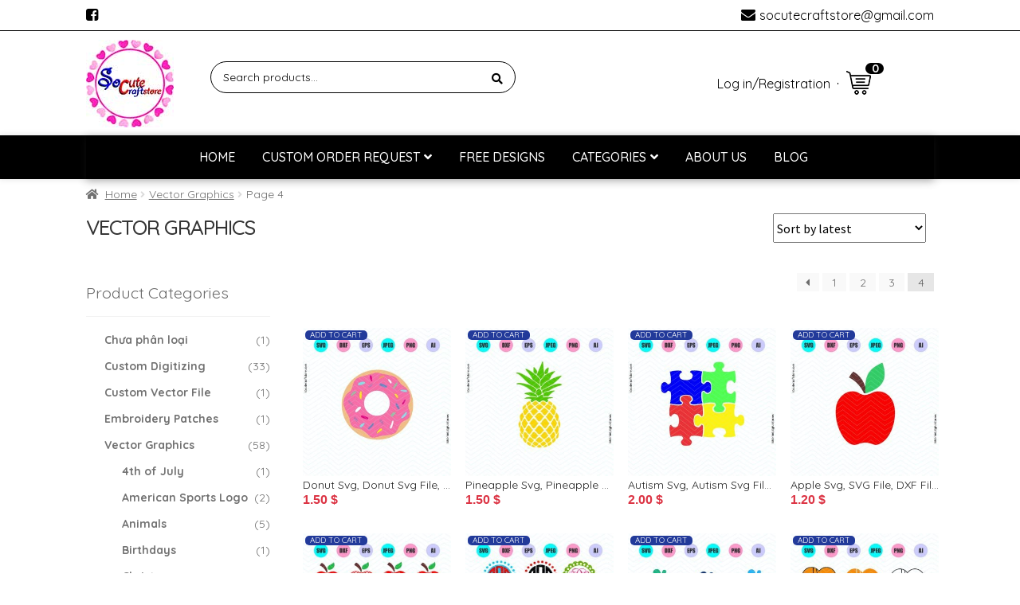

--- FILE ---
content_type: text/html; charset=UTF-8
request_url: https://socutecraftstore.com/product-category/vector-graphics/page/4/
body_size: 12801
content:
<!doctype html>
<html lang="en-US">
<head>
	<meta charset="UTF-8">
	<meta name="viewport" content="width=device-width, initial-scale=1, maximum-scale=2.0">
	<link rel="profile" href="http://gmpg.org/xfn/11">
	<link rel="pingback" href="https://socutecraftstore.com/xmlrpc.php">
	<link href="https://fonts.googleapis.com/css?family=Quicksand:400,500,700&display=swap&subset=vietnamese" rel="stylesheet">
		<meta name='robots' content='index, follow, max-image-preview:large, max-snippet:-1, max-video-preview:-1' />

	<!-- This site is optimized with the Yoast SEO plugin v23.5 - https://yoast.com/wordpress/plugins/seo/ -->
	<title>Lưu trữ Vector Graphics - Page 4 of 4 - Socutecraftstore</title>
	<link rel="canonical" href="https://socutecraftstore.com/product-category/vector-graphics/page/4/" />
	<link rel="prev" href="https://socutecraftstore.com/product-category/vector-graphics/page/3/" />
	<meta property="og:locale" content="en_US" />
	<meta property="og:type" content="article" />
	<meta property="og:title" content="Lưu trữ Vector Graphics - Page 4 of 4 - Socutecraftstore" />
	<meta property="og:url" content="https://socutecraftstore.com/product-category/vector-graphics/" />
	<meta property="og:site_name" content="Socutecraftstore" />
	<meta name="twitter:card" content="summary_large_image" />
	<script type="application/ld+json" class="yoast-schema-graph">{"@context":"https://schema.org","@graph":[{"@type":"CollectionPage","@id":"https://socutecraftstore.com/product-category/vector-graphics/","url":"https://socutecraftstore.com/product-category/vector-graphics/page/4/","name":"Lưu trữ Vector Graphics - Page 4 of 4 - Socutecraftstore","isPartOf":{"@id":"https://socutecraftstore.com/#website"},"primaryImageOfPage":{"@id":"https://socutecraftstore.com/product-category/vector-graphics/page/4/#primaryimage"},"image":{"@id":"https://socutecraftstore.com/product-category/vector-graphics/page/4/#primaryimage"},"thumbnailUrl":"https://socutecraftstore.com/wp-content/uploads/2019/06/Untitled-Cutfile4a.jpg","breadcrumb":{"@id":"https://socutecraftstore.com/product-category/vector-graphics/page/4/#breadcrumb"},"inLanguage":"en-US"},{"@type":"ImageObject","inLanguage":"en-US","@id":"https://socutecraftstore.com/product-category/vector-graphics/page/4/#primaryimage","url":"https://socutecraftstore.com/wp-content/uploads/2019/06/Untitled-Cutfile4a.jpg","contentUrl":"https://socutecraftstore.com/wp-content/uploads/2019/06/Untitled-Cutfile4a.jpg","width":1378,"height":1322},{"@type":"BreadcrumbList","@id":"https://socutecraftstore.com/product-category/vector-graphics/page/4/#breadcrumb","itemListElement":[{"@type":"ListItem","position":1,"name":"Home","item":"https://socutecraftstore.com/"},{"@type":"ListItem","position":2,"name":"Vector Graphics"}]},{"@type":"WebSite","@id":"https://socutecraftstore.com/#website","url":"https://socutecraftstore.com/","name":"Socutecraftstore","description":"","potentialAction":[{"@type":"SearchAction","target":{"@type":"EntryPoint","urlTemplate":"https://socutecraftstore.com/?s={search_term_string}"},"query-input":{"@type":"PropertyValueSpecification","valueRequired":true,"valueName":"search_term_string"}}],"inLanguage":"en-US"}]}</script>
	<!-- / Yoast SEO plugin. -->


<link rel='dns-prefetch' href='//fonts.googleapis.com' />
<link rel="alternate" type="application/rss+xml" title="Socutecraftstore &raquo; Feed" href="https://socutecraftstore.com/feed/" />
<link rel="alternate" type="application/rss+xml" title="Socutecraftstore &raquo; Comments Feed" href="https://socutecraftstore.com/comments/feed/" />
<link rel="alternate" type="application/rss+xml" title="Socutecraftstore &raquo; Vector Graphics Category Feed" href="https://socutecraftstore.com/product-category/vector-graphics/feed/" />
<script type="text/javascript">
/* <![CDATA[ */
window._wpemojiSettings = {"baseUrl":"https:\/\/s.w.org\/images\/core\/emoji\/15.0.3\/72x72\/","ext":".png","svgUrl":"https:\/\/s.w.org\/images\/core\/emoji\/15.0.3\/svg\/","svgExt":".svg","source":{"concatemoji":"https:\/\/socutecraftstore.com\/wp-includes\/js\/wp-emoji-release.min.js?ver=6.6.1"}};
/*! This file is auto-generated */
!function(i,n){var o,s,e;function c(e){try{var t={supportTests:e,timestamp:(new Date).valueOf()};sessionStorage.setItem(o,JSON.stringify(t))}catch(e){}}function p(e,t,n){e.clearRect(0,0,e.canvas.width,e.canvas.height),e.fillText(t,0,0);var t=new Uint32Array(e.getImageData(0,0,e.canvas.width,e.canvas.height).data),r=(e.clearRect(0,0,e.canvas.width,e.canvas.height),e.fillText(n,0,0),new Uint32Array(e.getImageData(0,0,e.canvas.width,e.canvas.height).data));return t.every(function(e,t){return e===r[t]})}function u(e,t,n){switch(t){case"flag":return n(e,"\ud83c\udff3\ufe0f\u200d\u26a7\ufe0f","\ud83c\udff3\ufe0f\u200b\u26a7\ufe0f")?!1:!n(e,"\ud83c\uddfa\ud83c\uddf3","\ud83c\uddfa\u200b\ud83c\uddf3")&&!n(e,"\ud83c\udff4\udb40\udc67\udb40\udc62\udb40\udc65\udb40\udc6e\udb40\udc67\udb40\udc7f","\ud83c\udff4\u200b\udb40\udc67\u200b\udb40\udc62\u200b\udb40\udc65\u200b\udb40\udc6e\u200b\udb40\udc67\u200b\udb40\udc7f");case"emoji":return!n(e,"\ud83d\udc26\u200d\u2b1b","\ud83d\udc26\u200b\u2b1b")}return!1}function f(e,t,n){var r="undefined"!=typeof WorkerGlobalScope&&self instanceof WorkerGlobalScope?new OffscreenCanvas(300,150):i.createElement("canvas"),a=r.getContext("2d",{willReadFrequently:!0}),o=(a.textBaseline="top",a.font="600 32px Arial",{});return e.forEach(function(e){o[e]=t(a,e,n)}),o}function t(e){var t=i.createElement("script");t.src=e,t.defer=!0,i.head.appendChild(t)}"undefined"!=typeof Promise&&(o="wpEmojiSettingsSupports",s=["flag","emoji"],n.supports={everything:!0,everythingExceptFlag:!0},e=new Promise(function(e){i.addEventListener("DOMContentLoaded",e,{once:!0})}),new Promise(function(t){var n=function(){try{var e=JSON.parse(sessionStorage.getItem(o));if("object"==typeof e&&"number"==typeof e.timestamp&&(new Date).valueOf()<e.timestamp+604800&&"object"==typeof e.supportTests)return e.supportTests}catch(e){}return null}();if(!n){if("undefined"!=typeof Worker&&"undefined"!=typeof OffscreenCanvas&&"undefined"!=typeof URL&&URL.createObjectURL&&"undefined"!=typeof Blob)try{var e="postMessage("+f.toString()+"("+[JSON.stringify(s),u.toString(),p.toString()].join(",")+"));",r=new Blob([e],{type:"text/javascript"}),a=new Worker(URL.createObjectURL(r),{name:"wpTestEmojiSupports"});return void(a.onmessage=function(e){c(n=e.data),a.terminate(),t(n)})}catch(e){}c(n=f(s,u,p))}t(n)}).then(function(e){for(var t in e)n.supports[t]=e[t],n.supports.everything=n.supports.everything&&n.supports[t],"flag"!==t&&(n.supports.everythingExceptFlag=n.supports.everythingExceptFlag&&n.supports[t]);n.supports.everythingExceptFlag=n.supports.everythingExceptFlag&&!n.supports.flag,n.DOMReady=!1,n.readyCallback=function(){n.DOMReady=!0}}).then(function(){return e}).then(function(){var e;n.supports.everything||(n.readyCallback(),(e=n.source||{}).concatemoji?t(e.concatemoji):e.wpemoji&&e.twemoji&&(t(e.twemoji),t(e.wpemoji)))}))}((window,document),window._wpemojiSettings);
/* ]]> */
</script>
<style id='wp-emoji-styles-inline-css' type='text/css'>

	img.wp-smiley, img.emoji {
		display: inline !important;
		border: none !important;
		box-shadow: none !important;
		height: 1em !important;
		width: 1em !important;
		margin: 0 0.07em !important;
		vertical-align: -0.1em !important;
		background: none !important;
		padding: 0 !important;
	}
</style>
<link rel='stylesheet' id='wp-block-library-css' href='https://socutecraftstore.com/wp-includes/css/dist/block-library/style.min.css?ver=6.6.1' type='text/css' media='all' />
<style id='wp-block-library-theme-inline-css' type='text/css'>
.wp-block-audio :where(figcaption){color:#555;font-size:13px;text-align:center}.is-dark-theme .wp-block-audio :where(figcaption){color:#ffffffa6}.wp-block-audio{margin:0 0 1em}.wp-block-code{border:1px solid #ccc;border-radius:4px;font-family:Menlo,Consolas,monaco,monospace;padding:.8em 1em}.wp-block-embed :where(figcaption){color:#555;font-size:13px;text-align:center}.is-dark-theme .wp-block-embed :where(figcaption){color:#ffffffa6}.wp-block-embed{margin:0 0 1em}.blocks-gallery-caption{color:#555;font-size:13px;text-align:center}.is-dark-theme .blocks-gallery-caption{color:#ffffffa6}:root :where(.wp-block-image figcaption){color:#555;font-size:13px;text-align:center}.is-dark-theme :root :where(.wp-block-image figcaption){color:#ffffffa6}.wp-block-image{margin:0 0 1em}.wp-block-pullquote{border-bottom:4px solid;border-top:4px solid;color:currentColor;margin-bottom:1.75em}.wp-block-pullquote cite,.wp-block-pullquote footer,.wp-block-pullquote__citation{color:currentColor;font-size:.8125em;font-style:normal;text-transform:uppercase}.wp-block-quote{border-left:.25em solid;margin:0 0 1.75em;padding-left:1em}.wp-block-quote cite,.wp-block-quote footer{color:currentColor;font-size:.8125em;font-style:normal;position:relative}.wp-block-quote.has-text-align-right{border-left:none;border-right:.25em solid;padding-left:0;padding-right:1em}.wp-block-quote.has-text-align-center{border:none;padding-left:0}.wp-block-quote.is-large,.wp-block-quote.is-style-large,.wp-block-quote.is-style-plain{border:none}.wp-block-search .wp-block-search__label{font-weight:700}.wp-block-search__button{border:1px solid #ccc;padding:.375em .625em}:where(.wp-block-group.has-background){padding:1.25em 2.375em}.wp-block-separator.has-css-opacity{opacity:.4}.wp-block-separator{border:none;border-bottom:2px solid;margin-left:auto;margin-right:auto}.wp-block-separator.has-alpha-channel-opacity{opacity:1}.wp-block-separator:not(.is-style-wide):not(.is-style-dots){width:100px}.wp-block-separator.has-background:not(.is-style-dots){border-bottom:none;height:1px}.wp-block-separator.has-background:not(.is-style-wide):not(.is-style-dots){height:2px}.wp-block-table{margin:0 0 1em}.wp-block-table td,.wp-block-table th{word-break:normal}.wp-block-table :where(figcaption){color:#555;font-size:13px;text-align:center}.is-dark-theme .wp-block-table :where(figcaption){color:#ffffffa6}.wp-block-video :where(figcaption){color:#555;font-size:13px;text-align:center}.is-dark-theme .wp-block-video :where(figcaption){color:#ffffffa6}.wp-block-video{margin:0 0 1em}:root :where(.wp-block-template-part.has-background){margin-bottom:0;margin-top:0;padding:1.25em 2.375em}
</style>
<style id='classic-theme-styles-inline-css' type='text/css'>
/*! This file is auto-generated */
.wp-block-button__link{color:#fff;background-color:#32373c;border-radius:9999px;box-shadow:none;text-decoration:none;padding:calc(.667em + 2px) calc(1.333em + 2px);font-size:1.125em}.wp-block-file__button{background:#32373c;color:#fff;text-decoration:none}
</style>
<style id='global-styles-inline-css' type='text/css'>
:root{--wp--preset--aspect-ratio--square: 1;--wp--preset--aspect-ratio--4-3: 4/3;--wp--preset--aspect-ratio--3-4: 3/4;--wp--preset--aspect-ratio--3-2: 3/2;--wp--preset--aspect-ratio--2-3: 2/3;--wp--preset--aspect-ratio--16-9: 16/9;--wp--preset--aspect-ratio--9-16: 9/16;--wp--preset--color--black: #000000;--wp--preset--color--cyan-bluish-gray: #abb8c3;--wp--preset--color--white: #ffffff;--wp--preset--color--pale-pink: #f78da7;--wp--preset--color--vivid-red: #cf2e2e;--wp--preset--color--luminous-vivid-orange: #ff6900;--wp--preset--color--luminous-vivid-amber: #fcb900;--wp--preset--color--light-green-cyan: #7bdcb5;--wp--preset--color--vivid-green-cyan: #00d084;--wp--preset--color--pale-cyan-blue: #8ed1fc;--wp--preset--color--vivid-cyan-blue: #0693e3;--wp--preset--color--vivid-purple: #9b51e0;--wp--preset--gradient--vivid-cyan-blue-to-vivid-purple: linear-gradient(135deg,rgba(6,147,227,1) 0%,rgb(155,81,224) 100%);--wp--preset--gradient--light-green-cyan-to-vivid-green-cyan: linear-gradient(135deg,rgb(122,220,180) 0%,rgb(0,208,130) 100%);--wp--preset--gradient--luminous-vivid-amber-to-luminous-vivid-orange: linear-gradient(135deg,rgba(252,185,0,1) 0%,rgba(255,105,0,1) 100%);--wp--preset--gradient--luminous-vivid-orange-to-vivid-red: linear-gradient(135deg,rgba(255,105,0,1) 0%,rgb(207,46,46) 100%);--wp--preset--gradient--very-light-gray-to-cyan-bluish-gray: linear-gradient(135deg,rgb(238,238,238) 0%,rgb(169,184,195) 100%);--wp--preset--gradient--cool-to-warm-spectrum: linear-gradient(135deg,rgb(74,234,220) 0%,rgb(151,120,209) 20%,rgb(207,42,186) 40%,rgb(238,44,130) 60%,rgb(251,105,98) 80%,rgb(254,248,76) 100%);--wp--preset--gradient--blush-light-purple: linear-gradient(135deg,rgb(255,206,236) 0%,rgb(152,150,240) 100%);--wp--preset--gradient--blush-bordeaux: linear-gradient(135deg,rgb(254,205,165) 0%,rgb(254,45,45) 50%,rgb(107,0,62) 100%);--wp--preset--gradient--luminous-dusk: linear-gradient(135deg,rgb(255,203,112) 0%,rgb(199,81,192) 50%,rgb(65,88,208) 100%);--wp--preset--gradient--pale-ocean: linear-gradient(135deg,rgb(255,245,203) 0%,rgb(182,227,212) 50%,rgb(51,167,181) 100%);--wp--preset--gradient--electric-grass: linear-gradient(135deg,rgb(202,248,128) 0%,rgb(113,206,126) 100%);--wp--preset--gradient--midnight: linear-gradient(135deg,rgb(2,3,129) 0%,rgb(40,116,252) 100%);--wp--preset--font-size--small: 13px;--wp--preset--font-size--medium: 20px;--wp--preset--font-size--large: 36px;--wp--preset--font-size--x-large: 42px;--wp--preset--font-family--inter: "Inter", sans-serif;--wp--preset--font-family--cardo: Cardo;--wp--preset--spacing--20: 0.44rem;--wp--preset--spacing--30: 0.67rem;--wp--preset--spacing--40: 1rem;--wp--preset--spacing--50: 1.5rem;--wp--preset--spacing--60: 2.25rem;--wp--preset--spacing--70: 3.38rem;--wp--preset--spacing--80: 5.06rem;--wp--preset--shadow--natural: 6px 6px 9px rgba(0, 0, 0, 0.2);--wp--preset--shadow--deep: 12px 12px 50px rgba(0, 0, 0, 0.4);--wp--preset--shadow--sharp: 6px 6px 0px rgba(0, 0, 0, 0.2);--wp--preset--shadow--outlined: 6px 6px 0px -3px rgba(255, 255, 255, 1), 6px 6px rgba(0, 0, 0, 1);--wp--preset--shadow--crisp: 6px 6px 0px rgba(0, 0, 0, 1);}:where(.is-layout-flex){gap: 0.5em;}:where(.is-layout-grid){gap: 0.5em;}body .is-layout-flex{display: flex;}.is-layout-flex{flex-wrap: wrap;align-items: center;}.is-layout-flex > :is(*, div){margin: 0;}body .is-layout-grid{display: grid;}.is-layout-grid > :is(*, div){margin: 0;}:where(.wp-block-columns.is-layout-flex){gap: 2em;}:where(.wp-block-columns.is-layout-grid){gap: 2em;}:where(.wp-block-post-template.is-layout-flex){gap: 1.25em;}:where(.wp-block-post-template.is-layout-grid){gap: 1.25em;}.has-black-color{color: var(--wp--preset--color--black) !important;}.has-cyan-bluish-gray-color{color: var(--wp--preset--color--cyan-bluish-gray) !important;}.has-white-color{color: var(--wp--preset--color--white) !important;}.has-pale-pink-color{color: var(--wp--preset--color--pale-pink) !important;}.has-vivid-red-color{color: var(--wp--preset--color--vivid-red) !important;}.has-luminous-vivid-orange-color{color: var(--wp--preset--color--luminous-vivid-orange) !important;}.has-luminous-vivid-amber-color{color: var(--wp--preset--color--luminous-vivid-amber) !important;}.has-light-green-cyan-color{color: var(--wp--preset--color--light-green-cyan) !important;}.has-vivid-green-cyan-color{color: var(--wp--preset--color--vivid-green-cyan) !important;}.has-pale-cyan-blue-color{color: var(--wp--preset--color--pale-cyan-blue) !important;}.has-vivid-cyan-blue-color{color: var(--wp--preset--color--vivid-cyan-blue) !important;}.has-vivid-purple-color{color: var(--wp--preset--color--vivid-purple) !important;}.has-black-background-color{background-color: var(--wp--preset--color--black) !important;}.has-cyan-bluish-gray-background-color{background-color: var(--wp--preset--color--cyan-bluish-gray) !important;}.has-white-background-color{background-color: var(--wp--preset--color--white) !important;}.has-pale-pink-background-color{background-color: var(--wp--preset--color--pale-pink) !important;}.has-vivid-red-background-color{background-color: var(--wp--preset--color--vivid-red) !important;}.has-luminous-vivid-orange-background-color{background-color: var(--wp--preset--color--luminous-vivid-orange) !important;}.has-luminous-vivid-amber-background-color{background-color: var(--wp--preset--color--luminous-vivid-amber) !important;}.has-light-green-cyan-background-color{background-color: var(--wp--preset--color--light-green-cyan) !important;}.has-vivid-green-cyan-background-color{background-color: var(--wp--preset--color--vivid-green-cyan) !important;}.has-pale-cyan-blue-background-color{background-color: var(--wp--preset--color--pale-cyan-blue) !important;}.has-vivid-cyan-blue-background-color{background-color: var(--wp--preset--color--vivid-cyan-blue) !important;}.has-vivid-purple-background-color{background-color: var(--wp--preset--color--vivid-purple) !important;}.has-black-border-color{border-color: var(--wp--preset--color--black) !important;}.has-cyan-bluish-gray-border-color{border-color: var(--wp--preset--color--cyan-bluish-gray) !important;}.has-white-border-color{border-color: var(--wp--preset--color--white) !important;}.has-pale-pink-border-color{border-color: var(--wp--preset--color--pale-pink) !important;}.has-vivid-red-border-color{border-color: var(--wp--preset--color--vivid-red) !important;}.has-luminous-vivid-orange-border-color{border-color: var(--wp--preset--color--luminous-vivid-orange) !important;}.has-luminous-vivid-amber-border-color{border-color: var(--wp--preset--color--luminous-vivid-amber) !important;}.has-light-green-cyan-border-color{border-color: var(--wp--preset--color--light-green-cyan) !important;}.has-vivid-green-cyan-border-color{border-color: var(--wp--preset--color--vivid-green-cyan) !important;}.has-pale-cyan-blue-border-color{border-color: var(--wp--preset--color--pale-cyan-blue) !important;}.has-vivid-cyan-blue-border-color{border-color: var(--wp--preset--color--vivid-cyan-blue) !important;}.has-vivid-purple-border-color{border-color: var(--wp--preset--color--vivid-purple) !important;}.has-vivid-cyan-blue-to-vivid-purple-gradient-background{background: var(--wp--preset--gradient--vivid-cyan-blue-to-vivid-purple) !important;}.has-light-green-cyan-to-vivid-green-cyan-gradient-background{background: var(--wp--preset--gradient--light-green-cyan-to-vivid-green-cyan) !important;}.has-luminous-vivid-amber-to-luminous-vivid-orange-gradient-background{background: var(--wp--preset--gradient--luminous-vivid-amber-to-luminous-vivid-orange) !important;}.has-luminous-vivid-orange-to-vivid-red-gradient-background{background: var(--wp--preset--gradient--luminous-vivid-orange-to-vivid-red) !important;}.has-very-light-gray-to-cyan-bluish-gray-gradient-background{background: var(--wp--preset--gradient--very-light-gray-to-cyan-bluish-gray) !important;}.has-cool-to-warm-spectrum-gradient-background{background: var(--wp--preset--gradient--cool-to-warm-spectrum) !important;}.has-blush-light-purple-gradient-background{background: var(--wp--preset--gradient--blush-light-purple) !important;}.has-blush-bordeaux-gradient-background{background: var(--wp--preset--gradient--blush-bordeaux) !important;}.has-luminous-dusk-gradient-background{background: var(--wp--preset--gradient--luminous-dusk) !important;}.has-pale-ocean-gradient-background{background: var(--wp--preset--gradient--pale-ocean) !important;}.has-electric-grass-gradient-background{background: var(--wp--preset--gradient--electric-grass) !important;}.has-midnight-gradient-background{background: var(--wp--preset--gradient--midnight) !important;}.has-small-font-size{font-size: var(--wp--preset--font-size--small) !important;}.has-medium-font-size{font-size: var(--wp--preset--font-size--medium) !important;}.has-large-font-size{font-size: var(--wp--preset--font-size--large) !important;}.has-x-large-font-size{font-size: var(--wp--preset--font-size--x-large) !important;}
:where(.wp-block-post-template.is-layout-flex){gap: 1.25em;}:where(.wp-block-post-template.is-layout-grid){gap: 1.25em;}
:where(.wp-block-columns.is-layout-flex){gap: 2em;}:where(.wp-block-columns.is-layout-grid){gap: 2em;}
:root :where(.wp-block-pullquote){font-size: 1.5em;line-height: 1.6;}
</style>
<link rel='stylesheet' id='contact-form-7-css' href='https://socutecraftstore.com/wp-content/plugins/contact-form-7/includes/css/styles.css?ver=5.9.8' type='text/css' media='all' />
<style id='woocommerce-inline-inline-css' type='text/css'>
.woocommerce form .form-row .required { visibility: visible; }
</style>
<link rel='stylesheet' id='slick1-css' href='https://socutecraftstore.com/wp-content/plugins/poka-module/assets/slick/slick.min.css?ver=6.6.1' type='text/css' media='all' />
<link rel='stylesheet' id='slick3-css' href='https://socutecraftstore.com/wp-content/plugins/poka-module/assets/slick/slick-theme.min.css?ver=6.6.1' type='text/css' media='all' />
<link rel='stylesheet' id='pokamodule-frontend-css' href='https://socutecraftstore.com/wp-content/plugins/poka-module/css/frontend_global.min.css?ver=6.6.1' type='text/css' media='all' />
<link rel='stylesheet' id='fancybox-css-css' href='https://socutecraftstore.com/wp-content/plugins/poka-module/assets/fancybox/dist/jquery.fancybox.min.css?ver=6.6.1' type='text/css' media='all' />
<link rel='stylesheet' id='load-font-awesome-css' href='https://socutecraftstore.com/wp-content/themes/pokamedia-child/poka/font-awesome/css/font-awesome.min.css?ver=6.6.1' type='text/css' media='all' />
<link rel='stylesheet' id='storefront-style-css' href='https://socutecraftstore.com/wp-content/themes/pokamedia/style.css?ver=6.6.1' type='text/css' media='all' />
<style id='storefront-style-inline-css' type='text/css'>

			.main-navigation ul li a,
			.site-title a,
			ul.menu li a,
			.site-branding h1 a,
			.site-footer .storefront-handheld-footer-bar a:not(.button),
			button.menu-toggle,
			button.menu-toggle:hover,
			.handheld-navigation .dropdown-toggle {
				color: #333333;
			}

			button.menu-toggle,
			button.menu-toggle:hover {
				border-color: #333333;
			}

			.main-navigation ul li a:hover,
			.main-navigation ul li:hover > a,
			.site-title a:hover,
			.site-header ul.menu li.current-menu-item > a {
				color: #747474;
			}

			table th {
				background-color: #f8f8f8;
			}

			table tbody td {
				background-color: #fdfdfd;
			}

			table tbody tr:nth-child(2n) td,
			fieldset,
			fieldset legend {
				background-color: #fbfbfb;
			}

			.site-header,
			.secondary-navigation ul ul,
			.main-navigation ul.menu > li.menu-item-has-children:after,
			.secondary-navigation ul.menu ul,
			.storefront-handheld-footer-bar,
			.storefront-handheld-footer-bar ul li > a,
			.storefront-handheld-footer-bar ul li.search .site-search,
			button.menu-toggle,
			button.menu-toggle:hover {
				background-color: #e08fcd;
			}

			p.site-description,
			.site-header,
			.storefront-handheld-footer-bar {
				color: #ce33af;
			}

			button.menu-toggle:after,
			button.menu-toggle:before,
			button.menu-toggle span:before {
				background-color: #333333;
			}

			h1, h2, h3, h4, h5, h6 {
				color: #a02c91;
			}

			.widget h1 {
				border-bottom-color: #a02c91;
			}

			body,
			.secondary-navigation a {
				color: #6d6d6d;
			}

			.widget-area .widget a,
			.hentry .entry-header .posted-on a,
			.hentry .entry-header .post-author a,
			.hentry .entry-header .post-comments a,
			.hentry .entry-header .byline a {
				color: #727272;
			}

			a  {
				color: #96588a;
			}

			a:focus,
			.button:focus,
			.button.alt:focus,
			button:focus,
			input[type="button"]:focus,
			input[type="reset"]:focus,
			input[type="submit"]:focus {
				outline-color: #96588a;
			}

			button, input[type="button"], input[type="reset"], input[type="submit"], .button, .widget a.button {
				background-color: #eeeeee;
				border-color: #eeeeee;
				color: #333333;
			}

			button:hover, input[type="button"]:hover, input[type="reset"]:hover, input[type="submit"]:hover, .button:hover, .widget a.button:hover {
				background-color: #d5d5d5;
				border-color: #d5d5d5;
				color: #333333;
			}

			button.alt, input[type="button"].alt, input[type="reset"].alt, input[type="submit"].alt, .button.alt, .widget-area .widget a.button.alt {
				background-color: #333333;
				border-color: #333333;
				color: #ffffff;
			}

			button.alt:hover, input[type="button"].alt:hover, input[type="reset"].alt:hover, input[type="submit"].alt:hover, .button.alt:hover, .widget-area .widget a.button.alt:hover {
				background-color: #1a1a1a;
				border-color: #1a1a1a;
				color: #ffffff;
			}

			.pagination .page-numbers li .page-numbers.current {
				background-color: #e6e6e6;
				color: #636363;
			}

			#comments .comment-list .comment-content .comment-text {
				background-color: #f8f8f8;
			}

			.site-footer {
				background-color: #c625a1;
				color: #6d6d6d;
			}

			.site-footer a:not(.button) {
				color: #934486;
			}

			.site-footer h1, .site-footer h2, .site-footer h3, .site-footer h4, .site-footer h5, .site-footer h6 {
				color: #c162a2;
			}

			.page-template-template-homepage.has-post-thumbnail .type-page.has-post-thumbnail .entry-title {
				color: #000000;
			}

			.page-template-template-homepage.has-post-thumbnail .type-page.has-post-thumbnail .entry-content {
				color: #000000;
			}

			@media screen and ( min-width: 768px ) {
				.secondary-navigation ul.menu a:hover {
					color: #e74cc8;
				}

				.secondary-navigation ul.menu a {
					color: #ce33af;
				}

				.main-navigation ul.menu ul.sub-menu,
				.main-navigation ul.nav-menu ul.children {
					background-color: #d180be;
				}

				.site-header {
					border-bottom-color: #d180be;
				}
			}
</style>
<link rel='stylesheet' id='storefront-gutenberg-blocks-css' href='https://socutecraftstore.com/wp-content/themes/pokamedia/assets/css/base/gutenberg-blocks.css?ver=6.6.1' type='text/css' media='all' />
<style id='storefront-gutenberg-blocks-inline-css' type='text/css'>

				.wp-block-button__link:not(.has-text-color) {
					color: #333333;
				}

				.wp-block-button__link:not(.has-text-color):hover,
				.wp-block-button__link:not(.has-text-color):focus,
				.wp-block-button__link:not(.has-text-color):active {
					color: #333333;
				}

				.wp-block-button__link:not(.has-background) {
					background-color: #eeeeee;
				}

				.wp-block-button__link:not(.has-background):hover,
				.wp-block-button__link:not(.has-background):focus,
				.wp-block-button__link:not(.has-background):active {
					border-color: #d5d5d5;
					background-color: #d5d5d5;
				}

				.wp-block-quote footer,
				.wp-block-quote cite,
				.wp-block-quote__citation {
					color: #6d6d6d;
				}

				.wp-block-pullquote cite,
				.wp-block-pullquote footer,
				.wp-block-pullquote__citation {
					color: #6d6d6d;
				}

				.wp-block-image figcaption {
					color: #6d6d6d;
				}

				.wp-block-separator.is-style-dots::before {
					color: #a02c91;
				}

				.wp-block-file a.wp-block-file__button {
					color: #333333;
					background-color: #eeeeee;
					border-color: #eeeeee;
				}

				.wp-block-file a.wp-block-file__button:hover,
				.wp-block-file a.wp-block-file__button:focus,
				.wp-block-file a.wp-block-file__button:active {
					color: #333333;
					background-color: #d5d5d5;
				}

				.wp-block-code,
				.wp-block-preformatted pre {
					color: #6d6d6d;
				}

				.wp-block-table:not( .is-style-stripes ) tbody tr:nth-child(2n) td {
					background-color: #fdfdfd;
				}
			
</style>
<link rel='stylesheet' id='storefront-icons-css' href='https://socutecraftstore.com/wp-content/themes/pokamedia/assets/css/base/icons.css?ver=6.6.1' type='text/css' media='all' />
<link rel='stylesheet' id='storefront-fonts-css' href='https://fonts.googleapis.com/css?family=Source+Sans+Pro:400,300,300italic,400italic,600,700,900&#038;subset=latin%2Clatin-ext' type='text/css' media='all' />
<link rel='stylesheet' id='storefront-woocommerce-style-css' href='https://socutecraftstore.com/wp-content/themes/pokamedia/assets/css/woocommerce/woocommerce.css?ver=6.6.1' type='text/css' media='all' />
<style id='storefront-woocommerce-style-inline-css' type='text/css'>

			a.cart-contents,
			.site-header-cart .widget_shopping_cart a {
				color: #333333;
			}

			a.cart-contents:hover,
			.site-header-cart .widget_shopping_cart a:hover,
			.site-header-cart:hover > li > a {
				color: #747474;
			}

			table.cart td.product-remove,
			table.cart td.actions {
				border-top-color: #ffffff;
			}

			.storefront-handheld-footer-bar ul li.cart .count {
				background-color: #333333;
				color: #e08fcd;
				border-color: #e08fcd;
			}

			.woocommerce-tabs ul.tabs li.active a,
			ul.products li.product .price,
			.onsale,
			.widget_search form:before,
			.widget_product_search form:before {
				color: #6d6d6d;
			}

			.woocommerce-breadcrumb a,
			a.woocommerce-review-link,
			.product_meta a {
				color: #727272;
			}

			.onsale {
				border-color: #6d6d6d;
			}

			.star-rating span:before,
			.quantity .plus, .quantity .minus,
			p.stars a:hover:after,
			p.stars a:after,
			.star-rating span:before,
			#payment .payment_methods li input[type=radio]:first-child:checked+label:before {
				color: #96588a;
			}

			.widget_price_filter .ui-slider .ui-slider-range,
			.widget_price_filter .ui-slider .ui-slider-handle {
				background-color: #96588a;
			}

			.order_details {
				background-color: #f8f8f8;
			}

			.order_details > li {
				border-bottom: 1px dotted #e3e3e3;
			}

			.order_details:before,
			.order_details:after {
				background: -webkit-linear-gradient(transparent 0,transparent 0),-webkit-linear-gradient(135deg,#f8f8f8 33.33%,transparent 33.33%),-webkit-linear-gradient(45deg,#f8f8f8 33.33%,transparent 33.33%)
			}

			#order_review {
				background-color: #ffffff;
			}

			#payment .payment_methods > li .payment_box,
			#payment .place-order {
				background-color: #fafafa;
			}

			#payment .payment_methods > li:not(.woocommerce-notice) {
				background-color: #f5f5f5;
			}

			#payment .payment_methods > li:not(.woocommerce-notice):hover {
				background-color: #f0f0f0;
			}

			.woocommerce-pagination .page-numbers li .page-numbers.current {
				background-color: #e6e6e6;
				color: #636363;
			}

			.onsale,
			.woocommerce-pagination .page-numbers li .page-numbers:not(.current) {
				color: #6d6d6d;
			}

			p.stars a:before,
			p.stars a:hover~a:before,
			p.stars.selected a.active~a:before {
				color: #6d6d6d;
			}

			p.stars.selected a.active:before,
			p.stars:hover a:before,
			p.stars.selected a:not(.active):before,
			p.stars.selected a.active:before {
				color: #96588a;
			}

			.single-product div.product .woocommerce-product-gallery .woocommerce-product-gallery__trigger {
				background-color: #eeeeee;
				color: #333333;
			}

			.single-product div.product .woocommerce-product-gallery .woocommerce-product-gallery__trigger:hover {
				background-color: #d5d5d5;
				border-color: #d5d5d5;
				color: #333333;
			}

			.button.added_to_cart:focus,
			.button.wc-forward:focus {
				outline-color: #96588a;
			}

			.added_to_cart, .site-header-cart .widget_shopping_cart a.button {
				background-color: #eeeeee;
				border-color: #eeeeee;
				color: #333333;
			}

			.added_to_cart:hover, .site-header-cart .widget_shopping_cart a.button:hover {
				background-color: #d5d5d5;
				border-color: #d5d5d5;
				color: #333333;
			}

			.added_to_cart.alt, .added_to_cart, .widget a.button.checkout {
				background-color: #333333;
				border-color: #333333;
				color: #ffffff;
			}

			.added_to_cart.alt:hover, .added_to_cart:hover, .widget a.button.checkout:hover {
				background-color: #1a1a1a;
				border-color: #1a1a1a;
				color: #ffffff;
			}

			.button.loading {
				color: #eeeeee;
			}

			.button.loading:hover {
				background-color: #eeeeee;
			}

			.button.loading:after {
				color: #333333;
			}

			@media screen and ( min-width: 768px ) {
				.site-header-cart .widget_shopping_cart,
				.site-header .product_list_widget li .quantity {
					color: #ce33af;
				}

				.site-header-cart .widget_shopping_cart .buttons,
				.site-header-cart .widget_shopping_cart .total {
					background-color: #d685c3;
				}

				.site-header-cart .widget_shopping_cart {
					background-color: #d180be;
				}
			}
				.storefront-product-pagination a {
					color: #6d6d6d;
					background-color: #ffffff;
				}
				.storefront-sticky-add-to-cart {
					color: #6d6d6d;
					background-color: #ffffff;
				}

				.storefront-sticky-add-to-cart a:not(.button) {
					color: #333333;
				}
</style>
<link rel='stylesheet' id='storefront-child-style-css' href='https://socutecraftstore.com/wp-content/themes/pokamedia-child/style.css?ver=3.0' type='text/css' media='all' />
<script type="text/javascript" src="https://socutecraftstore.com/wp-includes/js/jquery/jquery.min.js?ver=3.7.1" id="jquery-core-js"></script>
<script type="text/javascript" src="https://socutecraftstore.com/wp-includes/js/jquery/jquery-migrate.min.js?ver=3.4.1" id="jquery-migrate-js"></script>
<script type="text/javascript" src="https://socutecraftstore.com/wp-content/plugins/woocommerce/assets/js/jquery-blockui/jquery.blockUI.min.js?ver=2.7.0-wc.9.3.3" id="jquery-blockui-js" defer="defer" data-wp-strategy="defer"></script>
<script type="text/javascript" id="wc-add-to-cart-js-extra">
/* <![CDATA[ */
var wc_add_to_cart_params = {"ajax_url":"\/wp-admin\/admin-ajax.php","wc_ajax_url":"\/?wc-ajax=%%endpoint%%","i18n_view_cart":"View cart","cart_url":"https:\/\/socutecraftstore.com\/gio-hang\/","is_cart":"","cart_redirect_after_add":"no"};
/* ]]> */
</script>
<script type="text/javascript" src="https://socutecraftstore.com/wp-content/plugins/woocommerce/assets/js/frontend/add-to-cart.min.js?ver=9.3.3" id="wc-add-to-cart-js" defer="defer" data-wp-strategy="defer"></script>
<script type="text/javascript" src="https://socutecraftstore.com/wp-content/plugins/woocommerce/assets/js/js-cookie/js.cookie.min.js?ver=2.1.4-wc.9.3.3" id="js-cookie-js" defer="defer" data-wp-strategy="defer"></script>
<script type="text/javascript" id="woocommerce-js-extra">
/* <![CDATA[ */
var woocommerce_params = {"ajax_url":"\/wp-admin\/admin-ajax.php","wc_ajax_url":"\/?wc-ajax=%%endpoint%%"};
/* ]]> */
</script>
<script type="text/javascript" src="https://socutecraftstore.com/wp-content/plugins/woocommerce/assets/js/frontend/woocommerce.min.js?ver=9.3.3" id="woocommerce-js" defer="defer" data-wp-strategy="defer"></script>
<link rel="https://api.w.org/" href="https://socutecraftstore.com/wp-json/" /><link rel="alternate" title="JSON" type="application/json" href="https://socutecraftstore.com/wp-json/wp/v2/product_cat/66" /><link rel="EditURI" type="application/rsd+xml" title="RSD" href="https://socutecraftstore.com/xmlrpc.php?rsd" />
<meta name="generator" content="WordPress 6.6.1" />
<meta name="generator" content="WooCommerce 9.3.3" />
<script type='text/javascript'>
			/* <![CDATA[ */
			var MyAjax = {
				ajaxurl		  : 'https://socutecraftstore.com/wp-admin/admin-ajax.php?action=',
				security_code : 'a4d322bcb4',
				sHomeUrl : 'https://socutecraftstore.com',
			};
			/* ]]> */
			</script>	<noscript><style>.woocommerce-product-gallery{ opacity: 1 !important; }</style></noscript>
	<style id='wp-fonts-local' type='text/css'>
@font-face{font-family:Inter;font-style:normal;font-weight:300 900;font-display:fallback;src:url('https://socutecraftstore.com/wp-content/plugins/woocommerce/assets/fonts/Inter-VariableFont_slnt,wght.woff2') format('woff2');font-stretch:normal;}
@font-face{font-family:Cardo;font-style:normal;font-weight:400;font-display:fallback;src:url('https://socutecraftstore.com/wp-content/plugins/woocommerce/assets/fonts/cardo_normal_400.woff2') format('woff2');}
</style>
<link rel="icon" href="https://socutecraftstore.com/wp-content/uploads/2019/06/cropped-LOGO-WEBTIM-copy-32x32.jpg" sizes="32x32" />
<link rel="icon" href="https://socutecraftstore.com/wp-content/uploads/2019/06/cropped-LOGO-WEBTIM-copy-192x192.jpg" sizes="192x192" />
<link rel="apple-touch-icon" href="https://socutecraftstore.com/wp-content/uploads/2019/06/cropped-LOGO-WEBTIM-copy-180x180.jpg" />
<meta name="msapplication-TileImage" content="https://socutecraftstore.com/wp-content/uploads/2019/06/cropped-LOGO-WEBTIM-copy-270x270.jpg" />
		<meta name="google-site-verification" content="n2ktFRyOWEbVcVI8Wu5GGiO0OWyT7ghgd488uqa-ItE" />


		<style>
body{
-webkit-touch-callout: none;
-webkit-user-select: none;
-moz-user-select: none;
-ms-user-select: none;
-o-user-select: none;
user-select: none;
}
</style><script type=”text/JavaScript”>
function killCopy(e){
return false
}
function reEnable(){
return true
}
document.onselectstart=new Function (“return false”)
if (window.sidebar){
document.onmousedown=killCopy
document.onclick=reEnable
}
</script>
	</head>

	<body class="archive paged tax-product_cat term-vector-graphics term-66 wp-custom-logo wp-embed-responsive paged-4 theme-pokamedia woocommerce woocommerce-page woocommerce-no-js storefront-align-wide right-sidebar woocommerce-active">

		
		<div id="page" class="hfeed site">
						<div id='topbar'><div id="custom_html-2" class="widget_text widget widget_custom_html clr"><div class="textwidget custom-html-widget"><div class="col-full">
	<div class="inner-topbar">
		<div class="left">
<a href="https://www.facebook.com/Socutecraftstore"><i class="fa fa-facebook-square" aria-hidden="true"></i> </a>		</div>
		<div class="right">
			
			<div class="adasd">
					<i class="fa fa-envelope"></i><a href="mailto:socutecraftstore@gmail.com">socutecraftstore@gmail.com</a>
			</div>
		</div>
	</div>
</div>
</div></div></div>			<header id="masthead" class="site-header" role="banner" style="">

				<div class="col-full">		<a class="skip-link screen-reader-text" href="#site-navigation">Skip to navigation</a>
		<a class="skip-link screen-reader-text" href="#content">Skip to content</a>
				<div class="site-branding">
			<a href="https://socutecraftstore.com/" class="custom-logo-link" rel="home"><img width="110" height="110" src="https://socutecraftstore.com/wp-content/uploads/2019/06/LOGO-WEBTIM-copy-1.jpg" class="custom-logo" alt="Socutecraftstore" decoding="async" srcset="https://socutecraftstore.com/wp-content/uploads/2019/06/LOGO-WEBTIM-copy-1.jpg 110w, https://socutecraftstore.com/wp-content/uploads/2019/06/LOGO-WEBTIM-copy-1-100x100.jpg 100w" sizes="(max-width: 110px) 100vw, 110px" /></a>		</div>
					<div class="site-search">
				<div class="widget woocommerce widget_product_search"><form role="search" method="get" class="woocommerce-product-search" action="https://socutecraftstore.com/">
	<label class="screen-reader-text" for="woocommerce-product-search-field-0">Search for:</label>
	<input type="search" id="woocommerce-product-search-field-0" class="search-field" placeholder="Search products&hellip;" value="" name="s" />
	<button type="submit" value="Search">Search</button>
	<input type="hidden" name="post_type" value="product" />
</form>
</div>			</div>
				<div class="detail">
		<div class="flex">
			<div class="text">
				<span class="login"><a href="https://socutecraftstore.com/tai-khoan/">Log in</a>/<a href="https://socutecraftstore.com/tai-khoan/">Registration</a></span>
			</div>
		</div>
	</div>
			<ul id="site-header-cart" class="site-header-cart menu">
			<li class="">
							<a class="cart-contents" href="https://socutecraftstore.com/gio-hang/" title="View your shopping cart">
								<span class="woocommerce-Price-amount amount">0.00&nbsp;<span class="woocommerce-Price-currencySymbol">&#036;</span></span> <span class="count">0 items</span>
			</a>
					</li>
			<li>
				<div class="widget woocommerce widget_shopping_cart"><div class="widget_shopping_cart_content"></div></div>			</li>
		</ul>
			</div><div class="storefront-primary-navigation"><div class="col-full">		<nav id="site-navigation" class="main-navigation" role="navigation" aria-label="Primary Navigation">
		<button class="menu-toggle" aria-controls="site-navigation" aria-expanded="false"><span>Menu</span></button>
			<div class="primary-navigation"><ul id="menu-menu" class="menu"><li id="menu-item-20" class="menu-item menu-item-type-post_type menu-item-object-page menu-item-home menu-item-20"><a href="https://socutecraftstore.com/">Home</a></li>
<li id="menu-item-22" class="menu-item menu-item-type-custom menu-item-object-custom menu-item-has-children menu-item-22"><a href="#">Custom Order Request</a>
<ul class="sub-menu">
	<li id="menu-item-88" class="menu-item menu-item-type-post_type menu-item-object-page menu-item-88"><a href="https://socutecraftstore.com/order/">Custom Digitizing</a></li>
	<li id="menu-item-90" class="menu-item menu-item-type-post_type menu-item-object-page menu-item-90"><a href="https://socutecraftstore.com/order-vector-graphics/">Custom Vectorizing</a></li>
</ul>
</li>
<li id="menu-item-93" class="menu-item menu-item-type-custom menu-item-object-custom menu-item-93"><a href="https://socutecraftstore.com/product-category/free-designs/">Free designs</a></li>
<li id="menu-item-24" class="menu2 menu-item menu-item-type-custom menu-item-object-custom current-menu-ancestor current-menu-parent menu-item-has-children menu-item-24"><a href="#">Categories</a>
<ul class="sub-menu">
	<li id="menu-item-570" class="menu-item menu-item-type-taxonomy menu-item-object-product_cat menu-item-570"><a href="https://socutecraftstore.com/product-category/embroidery-design/">Embroidery Design</a></li>
	<li id="menu-item-571" class="menu-item menu-item-type-taxonomy menu-item-object-product_cat current-menu-item menu-item-571"><a href="https://socutecraftstore.com/product-category/vector-graphics/" aria-current="page">Vector Graphics</a></li>
</ul>
</li>
<li id="menu-item-87" class="menu-item menu-item-type-post_type menu-item-object-page menu-item-87"><a href="https://socutecraftstore.com/about-us/">About us</a></li>
<li id="menu-item-2627" class="menu-item menu-item-type-post_type menu-item-object-page menu-item-2627"><a href="https://socutecraftstore.com/th/">BLOG</a></li>
</ul></div><div class="menu"><ul>
<li ><a href="https://socutecraftstore.com/">Home</a></li><li class="page_item page-item-86"><a href="https://socutecraftstore.com/about-us/">About us</a></li>
<li class="page_item page-item-2625"><a href="https://socutecraftstore.com/th/">BLOG</a></li>
<li class="page_item page-item-6 current_page_parent"><a href="https://socutecraftstore.com/cua-hang/">Cửa hàng</a></li>
<li class="page_item page-item-56"><a href="https://socutecraftstore.com/order/">Custom Digitizing</a></li>
<li class="page_item page-item-89"><a href="https://socutecraftstore.com/order-vector-graphics/">Custom Vectorizing</a></li>
<li class="page_item page-item-7"><a href="https://socutecraftstore.com/gio-hang/">Giỏ hàng</a></li>
<li class="page_item page-item-9"><a href="https://socutecraftstore.com/tai-khoan/">Tài khoản</a></li>
<li class="page_item page-item-8"><a href="https://socutecraftstore.com/thanh-toan/">Thanh toán</a></li>
</ul></div>
		</nav><!-- #site-navigation -->
		</div></div>
	</header><!-- #masthead -->

	<div class="storefront-breadcrumb"><div class="col-full"><nav class="woocommerce-breadcrumb"><a href="https://socutecraftstore.com">Home</a><span class="breadcrumb-separator"> / </span><a href="https://socutecraftstore.com/product-category/vector-graphics/">Vector Graphics</a><span class="breadcrumb-separator"> / </span>Page 4</nav></div></div>
	<div id="content" class="site-content" tabindex="-1">
		<div class="col-full">

			<div class="woocommerce"></div><header class="woocommerce-products-header">
			<h1 class="woocommerce-products-header__title page-title">Vector Graphics</h1>
	
	<form class="woocommerce-ordering" method="get">
	<select name="orderby" class="orderby">
					<option value="popularity" >Sort by popularity</option>
					<option value="rating" >Sort by average rating</option>
					<option value="date"  selected='selected'>Sort by latest</option>
					<option value="price" >Sort by price: low to high</option>
					<option value="price-desc" >Sort by price: high to low</option>
			</select>
	<input type="hidden" name="paged" value="1" />
	</form>
</header>
		<div id="primary" class="content-area">
			<main id="main" class="site-main" role="main">
		
<div class="storefront-sorting"><div class="woocommerce-notices-wrapper"></div><p class="woocommerce-result-count">
	Showing 49&ndash;58 of 58 results</p>
<nav class="woocommerce-pagination">
	<ul class='page-numbers'>
	<li><a class="prev page-numbers" href="https://socutecraftstore.com/product-category/vector-graphics/page/3/">&larr;</a></li>
	<li><a class="page-numbers" href="https://socutecraftstore.com/product-category/vector-graphics/page/1/">1</a></li>
	<li><a class="page-numbers" href="https://socutecraftstore.com/product-category/vector-graphics/page/2/">2</a></li>
	<li><a class="page-numbers" href="https://socutecraftstore.com/product-category/vector-graphics/page/3/">3</a></li>
	<li><span aria-current="page" class="page-numbers current">4</span></li>
</ul>
</nav>
</div><ul class="products columns-4">
<li class="product type-product post-163 status-publish first instock product_cat-food-and-drink has-post-thumbnail downloadable shipping-taxable purchasable product-type-simple">
	<a href="https://socutecraftstore.com/product/donut-svg-donut-svg-file-dxf-file-png-file-clipart-digital-cut-files-cricut-explore-silhouette-cameo/" class="woocommerce-LoopProduct-link woocommerce-loop-product__link"><img width="324" height="324" src="https://socutecraftstore.com/wp-content/uploads/2019/06/Untitled-Cutfile4a-324x324.jpg" class="attachment-woocommerce_thumbnail size-woocommerce_thumbnail" alt="" decoding="async" fetchpriority="high" srcset="https://socutecraftstore.com/wp-content/uploads/2019/06/Untitled-Cutfile4a-324x324.jpg 324w, https://socutecraftstore.com/wp-content/uploads/2019/06/Untitled-Cutfile4a-150x150.jpg 150w, https://socutecraftstore.com/wp-content/uploads/2019/06/Untitled-Cutfile4a-100x100.jpg 100w" sizes="(max-width: 324px) 100vw, 324px" /><h2 class="woocommerce-loop-product__title">Donut Svg, Donut Svg File, DXF File, PNG File, Clipart, Digital Cut Files, Cricut explore, Silhouette cameo</h2>
	<span class="price"><span class="woocommerce-Price-amount amount"><bdi>1.50&nbsp;<span class="woocommerce-Price-currencySymbol">&#36;</span></bdi></span></span>
</a><a href="?add-to-cart=163" data-quantity="1" class="button product_type_simple add_to_cart_button ajax_add_to_cart" data-product_id="163" data-product_sku="" aria-label="Add to cart: &ldquo;Donut Svg, Donut Svg File, DXF File, PNG File, Clipart, Digital Cut Files, Cricut explore, Silhouette cameo&rdquo;" rel="nofollow" data-success_message="&ldquo;Donut Svg, Donut Svg File, DXF File, PNG File, Clipart, Digital Cut Files, Cricut explore, Silhouette cameo&rdquo; has been added to your cart">Add to cart</a></li>
<li class="product type-product post-160 status-publish instock product_cat-summer has-post-thumbnail downloadable shipping-taxable purchasable product-type-simple">
	<a href="https://socutecraftstore.com/product/pineapple-svg-pineapple-svg-file-dxf-file-png-file-clipart-digital-cut-files-cricut-explore-silhouette-cameo/" class="woocommerce-LoopProduct-link woocommerce-loop-product__link"><img width="324" height="324" src="https://socutecraftstore.com/wp-content/uploads/2019/06/Untitled-Cutfile3a-324x324.jpg" class="attachment-woocommerce_thumbnail size-woocommerce_thumbnail" alt="" decoding="async" srcset="https://socutecraftstore.com/wp-content/uploads/2019/06/Untitled-Cutfile3a-324x324.jpg 324w, https://socutecraftstore.com/wp-content/uploads/2019/06/Untitled-Cutfile3a-150x150.jpg 150w, https://socutecraftstore.com/wp-content/uploads/2019/06/Untitled-Cutfile3a-100x100.jpg 100w" sizes="(max-width: 324px) 100vw, 324px" /><h2 class="woocommerce-loop-product__title">Pineapple Svg, Pineapple SVG File, DXF File, PNG File, Clipart, Digital Cut Files, Cricut explore, Silhouette cameo</h2>
	<span class="price"><span class="woocommerce-Price-amount amount"><bdi>1.50&nbsp;<span class="woocommerce-Price-currencySymbol">&#36;</span></bdi></span></span>
</a><a href="?add-to-cart=160" data-quantity="1" class="button product_type_simple add_to_cart_button ajax_add_to_cart" data-product_id="160" data-product_sku="" aria-label="Add to cart: &ldquo;Pineapple Svg, Pineapple SVG File, DXF File, PNG File, Clipart, Digital Cut Files, Cricut explore, Silhouette cameo&rdquo;" rel="nofollow" data-success_message="&ldquo;Pineapple Svg, Pineapple SVG File, DXF File, PNG File, Clipart, Digital Cut Files, Cricut explore, Silhouette cameo&rdquo; has been added to your cart">Add to cart</a></li>
<li class="product type-product post-154 status-publish instock product_cat-school has-post-thumbnail downloadable shipping-taxable purchasable product-type-simple">
	<a href="https://socutecraftstore.com/product/autism-svg-autism-svg-file-dxf-file-png-file-clipart-digital-cut-files-cricut-explore-silhouette-cameo/" class="woocommerce-LoopProduct-link woocommerce-loop-product__link"><img width="324" height="324" src="https://socutecraftstore.com/wp-content/uploads/2019/06/Untitled-Cutfile2a-324x324.jpg" class="attachment-woocommerce_thumbnail size-woocommerce_thumbnail" alt="" decoding="async" srcset="https://socutecraftstore.com/wp-content/uploads/2019/06/Untitled-Cutfile2a-324x324.jpg 324w, https://socutecraftstore.com/wp-content/uploads/2019/06/Untitled-Cutfile2a-150x150.jpg 150w, https://socutecraftstore.com/wp-content/uploads/2019/06/Untitled-Cutfile2a-100x100.jpg 100w" sizes="(max-width: 324px) 100vw, 324px" /><h2 class="woocommerce-loop-product__title">Autism Svg, Autism Svg File DXF File, PNG File, Clipart, Digital Cut Files, Cricut explore, Silhouette cameo</h2>
	<span class="price"><span class="woocommerce-Price-amount amount"><bdi>2.00&nbsp;<span class="woocommerce-Price-currencySymbol">&#36;</span></bdi></span></span>
</a><a href="?add-to-cart=154" data-quantity="1" class="button product_type_simple add_to_cart_button ajax_add_to_cart" data-product_id="154" data-product_sku="" aria-label="Add to cart: &ldquo;Autism Svg, Autism Svg File DXF File, PNG File, Clipart, Digital Cut Files, Cricut explore, Silhouette cameo&rdquo;" rel="nofollow" data-success_message="&ldquo;Autism Svg, Autism Svg File DXF File, PNG File, Clipart, Digital Cut Files, Cricut explore, Silhouette cameo&rdquo; has been added to your cart">Add to cart</a></li>
<li class="product type-product post-128 status-publish last instock product_cat-school has-post-thumbnail downloadable shipping-taxable purchasable product-type-simple">
	<a href="https://socutecraftstore.com/product/apple-svg-dxf/" class="woocommerce-LoopProduct-link woocommerce-loop-product__link"><img width="324" height="324" src="https://socutecraftstore.com/wp-content/uploads/2019/06/Untitled-Cutfile1a-324x324.jpg" class="attachment-woocommerce_thumbnail size-woocommerce_thumbnail" alt="" decoding="async" loading="lazy" srcset="https://socutecraftstore.com/wp-content/uploads/2019/06/Untitled-Cutfile1a-324x324.jpg 324w, https://socutecraftstore.com/wp-content/uploads/2019/06/Untitled-Cutfile1a-150x150.jpg 150w, https://socutecraftstore.com/wp-content/uploads/2019/06/Untitled-Cutfile1a-100x100.jpg 100w" sizes="(max-width: 324px) 100vw, 324px" /><h2 class="woocommerce-loop-product__title">Apple Svg, SVG File, DXF File, PNG File, Clipart, Digital Cut Files, Cricut explore, Silhouette cameo</h2>
	<span class="price"><span class="woocommerce-Price-amount amount"><bdi>1.20&nbsp;<span class="woocommerce-Price-currencySymbol">&#36;</span></bdi></span></span>
</a><a href="?add-to-cart=128" data-quantity="1" class="button product_type_simple add_to_cart_button ajax_add_to_cart" data-product_id="128" data-product_sku="" aria-label="Add to cart: &ldquo;Apple Svg, SVG File, DXF File, PNG File, Clipart, Digital Cut Files, Cricut explore, Silhouette cameo&rdquo;" rel="nofollow" data-success_message="&ldquo;Apple Svg, SVG File, DXF File, PNG File, Clipart, Digital Cut Files, Cricut explore, Silhouette cameo&rdquo; has been added to your cart">Add to cart</a></li>
<li class="product type-product post-95 status-publish first instock product_cat-school has-post-thumbnail downloadable shipping-taxable purchasable product-type-simple">
	<a href="https://socutecraftstore.com/product/san-pham-5/" class="woocommerce-LoopProduct-link woocommerce-loop-product__link"><img width="324" height="324" src="https://socutecraftstore.com/wp-content/uploads/2019/06/Untitled-Cutfile5-324x324.jpg" class="attachment-woocommerce_thumbnail size-woocommerce_thumbnail" alt="" decoding="async" loading="lazy" srcset="https://socutecraftstore.com/wp-content/uploads/2019/06/Untitled-Cutfile5-324x324.jpg 324w, https://socutecraftstore.com/wp-content/uploads/2019/06/Untitled-Cutfile5-150x150.jpg 150w, https://socutecraftstore.com/wp-content/uploads/2019/06/Untitled-Cutfile5-100x100.jpg 100w" sizes="(max-width: 324px) 100vw, 324px" /><h2 class="woocommerce-loop-product__title">SVG File, Apple SVG, Apple SVG File,DXF File, PNG File, Clipart, Digital Cut Files, Cricut explore, Silhouette cameo</h2>
	<span class="price"><span class="woocommerce-Price-amount amount"><bdi>2.00&nbsp;<span class="woocommerce-Price-currencySymbol">&#36;</span></bdi></span></span>
</a><a href="?add-to-cart=95" data-quantity="1" class="button product_type_simple add_to_cart_button ajax_add_to_cart" data-product_id="95" data-product_sku="" aria-label="Add to cart: &ldquo;SVG File, Apple SVG, Apple SVG File,DXF File, PNG File, Clipart, Digital Cut Files, Cricut explore, Silhouette cameo&rdquo;" rel="nofollow" data-success_message="&ldquo;SVG File, Apple SVG, Apple SVG File,DXF File, PNG File, Clipart, Digital Cut Files, Cricut explore, Silhouette cameo&rdquo; has been added to your cart">Add to cart</a></li>
<li class="product type-product post-94 status-publish instock product_cat-vector-graphics has-post-thumbnail downloadable shipping-taxable purchasable product-type-simple">
	<a href="https://socutecraftstore.com/product/san-pham-4/" class="woocommerce-LoopProduct-link woocommerce-loop-product__link"><img width="324" height="324" src="https://socutecraftstore.com/wp-content/uploads/2019/06/Untitled-Cutfile6-324x324.jpg" class="attachment-woocommerce_thumbnail size-woocommerce_thumbnail" alt="" decoding="async" loading="lazy" srcset="https://socutecraftstore.com/wp-content/uploads/2019/06/Untitled-Cutfile6-324x324.jpg 324w, https://socutecraftstore.com/wp-content/uploads/2019/06/Untitled-Cutfile6-150x150.jpg 150w, https://socutecraftstore.com/wp-content/uploads/2019/06/Untitled-Cutfile6-100x100.jpg 100w" sizes="(max-width: 324px) 100vw, 324px" /><h2 class="woocommerce-loop-product__title">Monogram Frame SVG, SVG File, DXF File, PNG File, Clipart, Digital Cut Files, Cricut explore, Silhouette cameo</h2>
	<span class="price"><span class="woocommerce-Price-amount amount"><bdi>2.50&nbsp;<span class="woocommerce-Price-currencySymbol">&#36;</span></bdi></span></span>
</a><a href="?add-to-cart=94" data-quantity="1" class="button product_type_simple add_to_cart_button ajax_add_to_cart" data-product_id="94" data-product_sku="" aria-label="Add to cart: &ldquo;Monogram Frame SVG, SVG File, DXF File, PNG File, Clipart, Digital Cut Files, Cricut explore, Silhouette cameo&rdquo;" rel="nofollow" data-success_message="&ldquo;Monogram Frame SVG, SVG File, DXF File, PNG File, Clipart, Digital Cut Files, Cricut explore, Silhouette cameo&rdquo; has been added to your cart">Add to cart</a></li>
<li class="product type-product post-85 status-publish instock product_cat-vector-graphics has-post-thumbnail downloadable shipping-taxable purchasable product-type-simple">
	<a href="https://socutecraftstore.com/product/san-pham-3/" class="woocommerce-LoopProduct-link woocommerce-loop-product__link"><img width="324" height="324" src="https://socutecraftstore.com/wp-content/uploads/2019/06/Untitled-Cutfile7-324x324.jpg" class="attachment-woocommerce_thumbnail size-woocommerce_thumbnail" alt="" decoding="async" loading="lazy" srcset="https://socutecraftstore.com/wp-content/uploads/2019/06/Untitled-Cutfile7-324x324.jpg 324w, https://socutecraftstore.com/wp-content/uploads/2019/06/Untitled-Cutfile7-150x150.jpg 150w, https://socutecraftstore.com/wp-content/uploads/2019/06/Untitled-Cutfile7-100x100.jpg 100w" sizes="(max-width: 324px) 100vw, 324px" /><h2 class="woocommerce-loop-product__title">Baby Whale SVG,SVG File, DXF File, PNG File, Clipart, Digital Cut Files, Cricut explore, Silhouette cameo</h2>
	<span class="price"><span class="woocommerce-Price-amount amount"><bdi>2.50&nbsp;<span class="woocommerce-Price-currencySymbol">&#36;</span></bdi></span></span>
</a><a href="?add-to-cart=85" data-quantity="1" class="button product_type_simple add_to_cart_button ajax_add_to_cart" data-product_id="85" data-product_sku="" aria-label="Add to cart: &ldquo;Baby Whale SVG,SVG File, DXF File, PNG File, Clipart, Digital Cut Files, Cricut explore, Silhouette cameo&rdquo;" rel="nofollow" data-success_message="&ldquo;Baby Whale SVG,SVG File, DXF File, PNG File, Clipart, Digital Cut Files, Cricut explore, Silhouette cameo&rdquo; has been added to your cart">Add to cart</a></li>
<li class="product type-product post-84 status-publish last instock product_cat-vector-graphics has-post-thumbnail downloadable shipping-taxable purchasable product-type-simple">
	<a href="https://socutecraftstore.com/product/san-pham-2/" class="woocommerce-LoopProduct-link woocommerce-loop-product__link"><img width="324" height="324" src="https://socutecraftstore.com/wp-content/uploads/2019/06/Untitled-Cutfile10a-324x324.jpg" class="attachment-woocommerce_thumbnail size-woocommerce_thumbnail" alt="" decoding="async" loading="lazy" srcset="https://socutecraftstore.com/wp-content/uploads/2019/06/Untitled-Cutfile10a-324x324.jpg 324w, https://socutecraftstore.com/wp-content/uploads/2019/06/Untitled-Cutfile10a-150x150.jpg 150w, https://socutecraftstore.com/wp-content/uploads/2019/06/Untitled-Cutfile10a-100x100.jpg 100w" sizes="(max-width: 324px) 100vw, 324px" /><h2 class="woocommerce-loop-product__title">Basketball Heart SVG,SVG File, DXF File, PNG File, Clipart, Digital Cut Files, Cricut explore, Silhouette cameo</h2>
	<span class="price"><span class="woocommerce-Price-amount amount"><bdi>2.50&nbsp;<span class="woocommerce-Price-currencySymbol">&#36;</span></bdi></span></span>
</a><a href="?add-to-cart=84" data-quantity="1" class="button product_type_simple add_to_cart_button ajax_add_to_cart" data-product_id="84" data-product_sku="" aria-label="Add to cart: &ldquo;Basketball Heart SVG,SVG File, DXF File, PNG File, Clipart, Digital Cut Files, Cricut explore, Silhouette cameo&rdquo;" rel="nofollow" data-success_message="&ldquo;Basketball Heart SVG,SVG File, DXF File, PNG File, Clipart, Digital Cut Files, Cricut explore, Silhouette cameo&rdquo; has been added to your cart">Add to cart</a></li>
<li class="product type-product post-83 status-publish first instock product_cat-wedding has-post-thumbnail downloadable shipping-taxable purchasable product-type-simple">
	<a href="https://socutecraftstore.com/product/san-pham-1/" class="woocommerce-LoopProduct-link woocommerce-loop-product__link"><img width="324" height="324" src="https://socutecraftstore.com/wp-content/uploads/2019/06/Untitled-Cutfile8-324x324.jpg" class="attachment-woocommerce_thumbnail size-woocommerce_thumbnail" alt="" decoding="async" loading="lazy" srcset="https://socutecraftstore.com/wp-content/uploads/2019/06/Untitled-Cutfile8-324x324.jpg 324w, https://socutecraftstore.com/wp-content/uploads/2019/06/Untitled-Cutfile8-150x150.jpg 150w, https://socutecraftstore.com/wp-content/uploads/2019/06/Untitled-Cutfile8-100x100.jpg 100w" sizes="(max-width: 324px) 100vw, 324px" /><h2 class="woocommerce-loop-product__title">Wedding Dress SVG, SVG File, DXF File, PNG File, Clipart, Digital Cut Files, Cricut explore, Silhouette cameo</h2>
	<span class="price"><span class="woocommerce-Price-amount amount"><bdi>2.50&nbsp;<span class="woocommerce-Price-currencySymbol">&#36;</span></bdi></span></span>
</a><a href="?add-to-cart=83" data-quantity="1" class="button product_type_simple add_to_cart_button ajax_add_to_cart" data-product_id="83" data-product_sku="" aria-label="Add to cart: &ldquo;Wedding Dress SVG, SVG File, DXF File, PNG File, Clipart, Digital Cut Files, Cricut explore, Silhouette cameo&rdquo;" rel="nofollow" data-success_message="&ldquo;Wedding Dress SVG, SVG File, DXF File, PNG File, Clipart, Digital Cut Files, Cricut explore, Silhouette cameo&rdquo; has been added to your cart">Add to cart</a></li>
<li class="product type-product post-82 status-publish instock product_cat-vector-graphics has-post-thumbnail downloadable shipping-taxable purchasable product-type-simple">
	<a href="https://socutecraftstore.com/product/san-pham-12/" class="woocommerce-LoopProduct-link woocommerce-loop-product__link"><img width="324" height="324" src="https://socutecraftstore.com/wp-content/uploads/2019/06/Untitled-Cutfile11a-324x324.jpg" class="attachment-woocommerce_thumbnail size-woocommerce_thumbnail" alt="" decoding="async" loading="lazy" srcset="https://socutecraftstore.com/wp-content/uploads/2019/06/Untitled-Cutfile11a-324x324.jpg 324w, https://socutecraftstore.com/wp-content/uploads/2019/06/Untitled-Cutfile11a-150x150.jpg 150w, https://socutecraftstore.com/wp-content/uploads/2019/06/Untitled-Cutfile11a-100x100.jpg 100w" sizes="(max-width: 324px) 100vw, 324px" /><h2 class="woocommerce-loop-product__title">Deer Head SVG,SVG File, DXF File, PNG File, Clipart, Digital Cut Files, Cricut explore, Silhouette cameo</h2>
	<span class="price"><span class="woocommerce-Price-amount amount"><bdi>2.50&nbsp;<span class="woocommerce-Price-currencySymbol">&#36;</span></bdi></span></span>
</a><a href="?add-to-cart=82" data-quantity="1" class="button product_type_simple add_to_cart_button ajax_add_to_cart" data-product_id="82" data-product_sku="" aria-label="Add to cart: &ldquo;Deer Head SVG,SVG File, DXF File, PNG File, Clipart, Digital Cut Files, Cricut explore, Silhouette cameo&rdquo;" rel="nofollow" data-success_message="&ldquo;Deer Head SVG,SVG File, DXF File, PNG File, Clipart, Digital Cut Files, Cricut explore, Silhouette cameo&rdquo; has been added to your cart">Add to cart</a></li>
</ul>
<div class="storefront-sorting"><form class="woocommerce-ordering" method="get">
	<select name="orderby" class="orderby">
					<option value="popularity" >Sort by popularity</option>
					<option value="rating" >Sort by average rating</option>
					<option value="date"  selected='selected'>Sort by latest</option>
					<option value="price" >Sort by price: low to high</option>
					<option value="price-desc" >Sort by price: high to low</option>
			</select>
	<input type="hidden" name="paged" value="1" />
	</form>
<p class="woocommerce-result-count">
	Showing 49&ndash;58 of 58 results</p>
<nav class="woocommerce-pagination">
	<ul class='page-numbers'>
	<li><a class="prev page-numbers" href="https://socutecraftstore.com/product-category/vector-graphics/page/3/">&larr;</a></li>
	<li><a class="page-numbers" href="https://socutecraftstore.com/product-category/vector-graphics/page/1/">1</a></li>
	<li><a class="page-numbers" href="https://socutecraftstore.com/product-category/vector-graphics/page/2/">2</a></li>
	<li><a class="page-numbers" href="https://socutecraftstore.com/product-category/vector-graphics/page/3/">3</a></li>
	<li><span aria-current="page" class="page-numbers current">4</span></li>
</ul>
</nav>
</div>			</main><!-- #main -->
		</div><!-- #primary -->

		
<div id="secondary" class="widget-area" role="complementary">
	<div id="woocommerce_product_categories-2" class="widget woocommerce widget_product_categories"><span class="gamma widget-title">Product Categories</span><ul class="product-categories"><li class="cat-item cat-item-15"><a href="https://socutecraftstore.com/product-category/chua-phan-loai/">Chưa phân loại</a> <span class="count">(1)</span></li>
<li class="cat-item cat-item-114"><a href="https://socutecraftstore.com/product-category/custom-digitizing/">Custom Digitizing</a> <span class="count">(33)</span></li>
<li class="cat-item cat-item-115"><a href="https://socutecraftstore.com/product-category/custom-vector-file/">Custom Vector File</a> <span class="count">(1)</span></li>
<li class="cat-item cat-item-111"><a href="https://socutecraftstore.com/product-category/embroidery-design/">Embroidery Design</a> <span class="count">(190)</span></li>
<li class="cat-item cat-item-117"><a href="https://socutecraftstore.com/product-category/embroidery-patches/">Embroidery Patches</a> <span class="count">(1)</span></li>
<li class="cat-item cat-item-72"><a href="https://socutecraftstore.com/product-category/free-designs/">Free designs</a> <span class="count">(6)</span></li>
<li class="cat-item cat-item-66 current-cat cat-parent"><a href="https://socutecraftstore.com/product-category/vector-graphics/">Vector Graphics</a> <span class="count">(58)</span><ul class='children'>
<li class="cat-item cat-item-69"><a href="https://socutecraftstore.com/product-category/vector-graphics/4th-of-july/">4th of July</a> <span class="count">(1)</span></li>
<li class="cat-item cat-item-87"><a href="https://socutecraftstore.com/product-category/vector-graphics/american-sports/">American Sports Logo</a> <span class="count">(2)</span></li>
<li class="cat-item cat-item-112"><a href="https://socutecraftstore.com/product-category/vector-graphics/animals-vector-graphics/">Animals</a> <span class="count">(5)</span></li>
<li class="cat-item cat-item-82"><a href="https://socutecraftstore.com/product-category/vector-graphics/birthdays/">Birthdays</a> <span class="count">(1)</span></li>
<li class="cat-item cat-item-68"><a href="https://socutecraftstore.com/product-category/vector-graphics/christmas-vector-graphics/">Christmas</a> <span class="count">(3)</span></li>
<li class="cat-item cat-item-84"><a href="https://socutecraftstore.com/product-category/vector-graphics/disney/">Disney</a> <span class="count">(1)</span></li>
<li class="cat-item cat-item-67"><a href="https://socutecraftstore.com/product-category/vector-graphics/easter/">Easter</a> <span class="count">(1)</span></li>
<li class="cat-item cat-item-83"><a href="https://socutecraftstore.com/product-category/vector-graphics/food-and-drink/">Food and Drink</a> <span class="count">(1)</span></li>
<li class="cat-item cat-item-80"><a href="https://socutecraftstore.com/product-category/vector-graphics/mardi-gras-vector-graphics/">Mardi Gras</a> <span class="count">(1)</span></li>
<li class="cat-item cat-item-85"><a href="https://socutecraftstore.com/product-category/vector-graphics/medical/">Medical</a> <span class="count">(2)</span></li>
<li class="cat-item cat-item-86"><a href="https://socutecraftstore.com/product-category/vector-graphics/monogram-fonts-vector-graphics/">Monogram Fonts</a> <span class="count">(1)</span></li>
<li class="cat-item cat-item-88"><a href="https://socutecraftstore.com/product-category/vector-graphics/other/">Other</a> <span class="count">(10)</span></li>
<li class="cat-item cat-item-71"><a href="https://socutecraftstore.com/product-category/vector-graphics/school/">School</a> <span class="count">(7)</span></li>
<li class="cat-item cat-item-75"><a href="https://socutecraftstore.com/product-category/vector-graphics/sports-vector-graphics/">Sports</a> <span class="count">(4)</span></li>
<li class="cat-item cat-item-78"><a href="https://socutecraftstore.com/product-category/vector-graphics/st-patricks-day/">St Patrick's Day</a> <span class="count">(1)</span></li>
<li class="cat-item cat-item-70"><a href="https://socutecraftstore.com/product-category/vector-graphics/summer/">Summer</a> <span class="count">(4)</span></li>
<li class="cat-item cat-item-64"><a href="https://socutecraftstore.com/product-category/vector-graphics/thanksgiving-halloween/">Thanksgiving/Halloween</a> <span class="count">(1)</span></li>
<li class="cat-item cat-item-76"><a href="https://socutecraftstore.com/product-category/vector-graphics/unicorns/">Unicorns</a> <span class="count">(2)</span></li>
<li class="cat-item cat-item-79"><a href="https://socutecraftstore.com/product-category/vector-graphics/valentines-day-vector-graphics/">Valentine's Day</a> <span class="count">(3)</span></li>
<li class="cat-item cat-item-81"><a href="https://socutecraftstore.com/product-category/vector-graphics/wedding/">Wedding</a> <span class="count">(1)</span></li>
</ul>
</li>
</ul></div></div><!-- #secondary -->

		</div><!-- .col-full -->
	</div><!-- #content -->

	
	<footer id="colophon" class="site-footer" role="contentinfo">
		<div class="col-full">

							<div class="footer-widgets row-1 col-3 fix">
									<div class="block footer-widget-2">
						<div id="custom_html-4" class="widget_text widget widget_custom_html"><span class="gamma widget-title">CONNECT WITH US</span><div class="textwidget custom-html-widget"><div class="footer-pk footer-2">
	<ul>
		<li><a href="mailto:socutecraftstore@gmail.com"><img src="https://socutecraftstore.com/wp-content/uploads/2019/07/email-filled-closed-envelope-WHITE.png">socutecraftstore@gmail.com</a></li>
		<li><a href="https://www.facebook.com/Socutecraftstore/"><img src="https://socutecraftstore.com/wp-content/uploads/2019/07/facebook-1.png">Facebook</a></li>
		<li><a href="https://www.pinterest.com/socutecraftstore/"><img src="https://socutecraftstore.com/wp-content/uploads/2019/07/pinterest.png">Pinterest</a></li>
	</ul>
</div></div></div>					</div>
											<div class="block footer-widget-3">
						<div id="custom_html-5" class="widget_text widget widget_custom_html"><span class="gamma widget-title">HELP AND SUPPORTS</span><div class="textwidget custom-html-widget"><div class="footer-pk footer-3">
	<ul>
		<li><a href="https://socutecraftstore.com/terms-condition/">Terms &amp; Condition</a>	   </li>
		<li><a href="https://socutecraftstore.com/privacy-policy/ ">Privacy Policy</a></li>
	</ul>
</div>
</div></div>					</div>
									</div><!-- .footer-widgets.row-1 -->
						<div class="site-info">
			&copy; Socutecraftstore 2026						<br />
								<a href="https://woocommerce.com" target="_blank" title="WooCommerce - The Best eCommerce Platform for WordPress" rel="author">Built with Storefront &amp; WooCommerce</a>.					</div><!-- .site-info -->
				<div class="storefront-handheld-footer-bar">
			<ul class="columns-3">
									<li class="my-account">
						<a href="https://socutecraftstore.com/tai-khoan/">My Account</a>					</li>
									<li class="search">
						<a href="">Search</a>			<div class="site-search">
				<div class="widget woocommerce widget_product_search"><form role="search" method="get" class="woocommerce-product-search" action="https://socutecraftstore.com/">
	<label class="screen-reader-text" for="woocommerce-product-search-field-1">Search for:</label>
	<input type="search" id="woocommerce-product-search-field-1" class="search-field" placeholder="Search products&hellip;" value="" name="s" />
	<button type="submit" value="Search">Search</button>
	<input type="hidden" name="post_type" value="product" />
</form>
</div>			</div>
								</li>
									<li class="cart">
									<a class="footer-cart-contents" href="https://socutecraftstore.com/gio-hang/" title="View your shopping cart">
				<span class="count">0</span>
			</a>
							</li>
							</ul>
		</div>
		
		</div><!-- .col-full -->
		<div class="storefront_credit">
			<div class="col-full">
				<p style="text-align: center;">Copyright © 2019 Socutecraftstore. All Rights Reserved.
				</p>
			</div>
		</div>
	</footer><!-- #colophon -->

	
</div><!-- #page -->

<script type="application/ld+json">{"@context":"https:\/\/schema.org\/","@type":"BreadcrumbList","itemListElement":[{"@type":"ListItem","position":1,"item":{"name":"Home","@id":"https:\/\/socutecraftstore.com"}},{"@type":"ListItem","position":2,"item":{"name":"Vector Graphics","@id":"https:\/\/socutecraftstore.com\/product-category\/vector-graphics\/"}},{"@type":"ListItem","position":3,"item":{"name":"Page 4","@id":"https:\/\/socutecraftstore.com\/product-category\/vector-graphics\/page\/4\/"}}]}</script>	<script type='text/javascript'>
		(function () {
			var c = document.body.className;
			c = c.replace(/woocommerce-no-js/, 'woocommerce-js');
			document.body.className = c;
		})();
	</script>
	<link rel='stylesheet' id='wc-blocks-style-css' href='https://socutecraftstore.com/wp-content/plugins/woocommerce/assets/client/blocks/wc-blocks.css?ver=wc-9.3.3' type='text/css' media='all' />
<script type="text/javascript" src="https://socutecraftstore.com/wp-includes/js/dist/hooks.min.js?ver=2810c76e705dd1a53b18" id="wp-hooks-js"></script>
<script type="text/javascript" src="https://socutecraftstore.com/wp-includes/js/dist/i18n.min.js?ver=5e580eb46a90c2b997e6" id="wp-i18n-js"></script>
<script type="text/javascript" id="wp-i18n-js-after">
/* <![CDATA[ */
wp.i18n.setLocaleData( { 'text direction\u0004ltr': [ 'ltr' ] } );
/* ]]> */
</script>
<script type="text/javascript" src="https://socutecraftstore.com/wp-content/plugins/contact-form-7/includes/swv/js/index.js?ver=5.9.8" id="swv-js"></script>
<script type="text/javascript" id="contact-form-7-js-extra">
/* <![CDATA[ */
var wpcf7 = {"api":{"root":"https:\/\/socutecraftstore.com\/wp-json\/","namespace":"contact-form-7\/v1"}};
/* ]]> */
</script>
<script type="text/javascript" src="https://socutecraftstore.com/wp-content/plugins/contact-form-7/includes/js/index.js?ver=5.9.8" id="contact-form-7-js"></script>
<script type="text/javascript" src="https://socutecraftstore.com/wp-content/plugins/poka-module/js/frontend.js?ver=6.6.1" id="pokamodule-frontend-js"></script>
<script type="text/javascript" src="https://socutecraftstore.com/wp-content/plugins/poka-module/assets/slick/slick.min.js?ver=6.6.1" id="slick-js"></script>
<script type="text/javascript" src="https://socutecraftstore.com/wp-content/plugins/poka-module/assets/fancybox/dist/jquery.fancybox.min.js?ver=6.6.1" id="fancybox-js-js"></script>
<script type="text/javascript" src="https://socutecraftstore.com/wp-content/themes/pokamedia/assets/js/navigation.min.js?ver=6.6.1" id="storefront-navigation-js"></script>
<script type="text/javascript" src="https://socutecraftstore.com/wp-content/themes/pokamedia/assets/js/skip-link-focus-fix.min.js?ver=20130115" id="storefront-skip-link-focus-fix-js"></script>
<script type="text/javascript" src="https://socutecraftstore.com/wp-content/themes/pokamedia/assets/js/vendor/pep.min.js?ver=0.4.3" id="jquery-pep-js"></script>
<script type="text/javascript" src="https://socutecraftstore.com/wp-content/plugins/woocommerce/assets/js/sourcebuster/sourcebuster.min.js?ver=9.3.3" id="sourcebuster-js-js"></script>
<script type="text/javascript" id="wc-order-attribution-js-extra">
/* <![CDATA[ */
var wc_order_attribution = {"params":{"lifetime":1.0e-5,"session":30,"base64":false,"ajaxurl":"https:\/\/socutecraftstore.com\/wp-admin\/admin-ajax.php","prefix":"wc_order_attribution_","allowTracking":true},"fields":{"source_type":"current.typ","referrer":"current_add.rf","utm_campaign":"current.cmp","utm_source":"current.src","utm_medium":"current.mdm","utm_content":"current.cnt","utm_id":"current.id","utm_term":"current.trm","utm_source_platform":"current.plt","utm_creative_format":"current.fmt","utm_marketing_tactic":"current.tct","session_entry":"current_add.ep","session_start_time":"current_add.fd","session_pages":"session.pgs","session_count":"udata.vst","user_agent":"udata.uag"}};
/* ]]> */
</script>
<script type="text/javascript" src="https://socutecraftstore.com/wp-content/plugins/woocommerce/assets/js/frontend/order-attribution.min.js?ver=9.3.3" id="wc-order-attribution-js"></script>
<script type="text/javascript" src="https://socutecraftstore.com/wp-content/themes/pokamedia/assets/js/woocommerce/header-cart.min.js?ver=6.6.1" id="storefront-header-cart-js"></script>
<script type="text/javascript" src="https://socutecraftstore.com/wp-content/themes/pokamedia/assets/js/footer.min.js?ver=6.6.1" id="storefront-handheld-footer-bar-js"></script>
<script type="text/javascript" id="wc-cart-fragments-js-extra">
/* <![CDATA[ */
var wc_cart_fragments_params = {"ajax_url":"\/wp-admin\/admin-ajax.php","wc_ajax_url":"\/?wc-ajax=%%endpoint%%","cart_hash_key":"wc_cart_hash_7c5bc1ac79fe1cda50428a4c5403ba3e","fragment_name":"wc_fragments_7c5bc1ac79fe1cda50428a4c5403ba3e","request_timeout":"5000"};
/* ]]> */
</script>
<script type="text/javascript" src="https://socutecraftstore.com/wp-content/plugins/woocommerce/assets/js/frontend/cart-fragments.min.js?ver=9.3.3" id="wc-cart-fragments-js" defer="defer" data-wp-strategy="defer"></script>

</body>
</html>
<!--Start of Tawk.to Script-->
<script type="text/javascript">
var Tawk_API=Tawk_API||{}, Tawk_LoadStart=new Date();
(function(){
var s1=document.createElement("script"),s0=document.getElementsByTagName("script")[0];
s1.async=true;
s1.src='https://embed.tawk.to/5d08b7e436eab9721117fabb/default';
s1.charset='UTF-8';
s1.setAttribute('crossorigin','*');
s0.parentNode.insertBefore(s1,s0);
})();
</script>
<!--End of Tawk.to Script-->


--- FILE ---
content_type: text/css
request_url: https://socutecraftstore.com/wp-content/plugins/poka-module/css/frontend_global.min.css?ver=6.6.1
body_size: 1393
content:
#text-8{position:fixed;margin:0;padding:0;left:60px;bottom:130px;background:#fff;background-color:transparent;cursor:pointer;z-index:1000}#text-8 .tada{background:#ffcd02;border-radius:100px;width:40px;height:40px;position:absolute;left:50%;top:50%;margin-top:-20px;margin-left:-20px;animation-name:tada;animation-duration:.5s;animation-iteration-count:infinite;animation-direction:alternate}#text-8 .tada a:before{content:"\f095";font-size:25px;font-family:FontAwesome;text-decoration:none;color:#fff;margin-left:10px;position:absolute;top:2px}@keyframes tada{from{transform:rotate(-20deg)}to{transform:rotate(20deg)}}#text-8 .pulse{width:60px;height:60px;background:rgba(255,205,2,0.4);border-radius:100px;position:absolute;top:50%;left:50%;margin-top:-30px;margin-left:-30px;animation-name:pulse;animation-duration:.5s;animation-iteration-count:infinite;animation-direction:alternate;animation-timing-function:ease-in-out}@keyframes pulse{from{width:55px;height:55px;margin-top:-27.5px;margin-left:-27.5px}to{width:60px;height:60px;margin-top:-30px;margin-left:-30px}}#text-8 .zoomIn{width:80px;height:80px;border:2px solid #ffcd02;border-radius:100px;position:absolute;top:50%;left:50%;margin-top:-40px;margin-left:-40px;animation-name:zoomIn;animation-duration:1s;animation-iteration-count:infinite;animation-timing-function:ease-out}@keyframes zoomIn{from{width:40px;height:40px;margin-top:-20px;margin-left:-20px}to{width:80px;height:80px;margin-top:-40px;margin-left:-40px}}#text-8 .text{position:absolute;left:-50px;bottom:-50px;font-size:14px;z-index:1001;background-color:#ffcd02;color:#fff;padding:0 8px;border:1px solid #ffcd02;border-radius:1px}

--- FILE ---
content_type: text/css
request_url: https://socutecraftstore.com/wp-content/themes/pokamedia/style.css?ver=6.6.1
body_size: 49491
content:
/*!
Theme Name:   Storefront
Theme URI:    https://woocommerce.com/storefront/
Author:       Automattic
Author URI:   https://woocommerce.com/
Description:  Storefront is the perfect theme for your next WooCommerce project. Designed and developed by WooCommerce Core developers, it features a bespoke integration with WooCommerce itself plus many of the most popular customer facing WooCommerce extensions. There are several layout & color options to personalise your shop, multiple widget regions, a responsive design and much more. Developers will love its lean and extensible codebase making it a joy to customize and extend. Looking for a WooCommerce theme? Look no further!
Version:      2.4.5
License:      GNU General Public License v2 or later
License URI:  https://www.gnu.org/licenses/gpl-2.0.html
Text Domain:  storefront
Tags:         e-commerce, two-columns, left-sidebar, right-sidebar, custom-background, custom-colors, custom-header, custom-menu, featured-images, full-width-template, threaded-comments, accessibility-ready, rtl-language-support, footer-widgets, sticky-post, theme-options, editor-style

This theme, like WordPress, is licensed under the GPL.
Use it to make something cool, have fun, and share what you've learned with others.

Storefront is based on Underscores https://underscores.me/, (C) 2012-2017 Automattic, Inc.

Resetting and rebuilding styles have been helped along thanks to the fine work of
Eric Meyer https://meyerweb.com/eric/tools/css/reset/index.html
along with Nicolas Gallagher and Jonathan Neal http://necolas.github.com/normalize.css/

All sizing (typography, layout, padding/margins, etc) are inspired by a modular scale that uses 1em as a base size with a 1.618 ratio.
You can read more about the calculator we use in our Sass here: https://github.com/modularscale/modularscale-sass

FontAwesome License: SIL Open Font License - http://scripts.sil.org/cms/scripts/page.php?site_id=nrsi&id=OFL
Images License: GNU General Public License v2 or later

======
Note: Do not edit this file. If you wish to add your own CSS, go to Customizer > Additional CSS.
======
*/ /*!
 * normalize.css v3.0.3 | MIT License | github.com/necolas/normalize.css
 */
 html {
    font-family: sans-serif;
    -ms-text-size-adjust: 100%;
    -webkit-text-size-adjust: 100%;
}
body {
    margin: 0;
}
article,
aside,
details,
figcaption,
figure,
footer,
header,
hgroup,
main,
menu,
nav,
section,
summary {
    display: block;
}
audio,
canvas,
progress,
video {
    display: inline-block;
    vertical-align: baseline;
}
audio:not([controls]) {
    display: none;
    height: 0;
}
[hidden],
template {
    display: none;
}
a {
    background-color: transparent;
}
a:active,
a:hover {
    outline: 0;
}
abbr[title] {
    border-bottom: 1px dotted;
}
b,
strong {
    font-weight: 700;
}
dfn {
    font-style: italic;
}
h1 {
    font-size: 2em;
    margin: 0.67em 0;
}
mark {
    background: #ff0;
    color: #000;
}
small {
    font-size: 80%;
}
sub,
sup {
    font-size: 75%;
    line-height: 0;
    position: relative;
    vertical-align: baseline;
}
sup {
    top: -0.5em;
}
sub {
    bottom: -0.25em;
}
img {
    border: 0;
}
svg:not(:root) {
    overflow: hidden;
}
figure {
    margin: 1em 40px;
}
hr {
    box-sizing: content-box;
    height: 0;
}
pre {
    overflow: auto;
}
code,
kbd,
pre,
samp {
    font-family: monospace, monospace;
    font-size: 1em;
}
button,
input,
optgroup,
select,
textarea {
    color: inherit;
    font: inherit;
    margin: 0;
}
button {
    overflow: visible;
}
button,
select {
    text-transform: none;
}
button,
html input[type="button"],
input[type="reset"],
input[type="submit"] {
    -webkit-appearance: button;
    cursor: pointer;
}
button[disabled],
html input[disabled] {
    cursor: default;
}
button::-moz-focus-inner,
input::-moz-focus-inner {
    border: 0;
    padding: 0;
}
input {
    line-height: normal;
}
input[type="checkbox"],
input[type="radio"] {
    box-sizing: border-box;
    padding: 0;
}
input[type="number"]::-webkit-inner-spin-button,
input[type="number"]::-webkit-outer-spin-button {
    height: auto;
}
input[type="search"] {
    -webkit-appearance: textfield;
    box-sizing: content-box;
}
input[type="search"]::-webkit-search-cancel-button,
input[type="search"]::-webkit-search-decoration {
    -webkit-appearance: none;
}
fieldset {
    border: 1px solid silver;
    margin: 0 2px;
    padding: 0.35em 0.625em 0.75em;
}
legend {
    border: 0;
    padding: 0;
}
textarea {
    overflow: auto;
}
optgroup {
    font-weight: 700;
}
table {
    border-collapse: collapse;
    border-spacing: 0;
}
td,
th {
    padding: 0;
}
body {
    -ms-word-wrap: break-word;
    word-wrap: break-word;
}
body,
button,
input,
textarea {
    color: #43454b;
    font-family: "Source Sans Pro", HelveticaNeue-Light, "Helvetica Neue Light", "Helvetica Neue", Helvetica, Arial, "Lucida Grande", sans-serif;
    line-height: 1.618;
    text-rendering: optimizeLegibility;
    font-weight: 400;
}
select {
    color: initial;
    font-family: "Source Sans Pro", HelveticaNeue-Light, "Helvetica Neue Light", "Helvetica Neue", Helvetica, Arial, "Lucida Grande", sans-serif;
    max-width: 100%;
}
h1,
h2,
h3,
h4,
h5,
h6 {
    clear: both;
    font-weight: 300;
    margin: 0 0 0.5407911001em;
    color: #131315;
}
h1 a,
h2 a,
h3 a,
h4 a,
h5 a,
h6 a {
    font-weight: 300;
}
.alpha,
h1 {
    font-size: 2.617924em;
    line-height: 1.214;
    letter-spacing: -1px;
}
.beta,
h2 {
    font-size: 2em;
    line-height: 1.214;
}
.beta + h3,
h2 + h3 {
    border-top: 1px solid rgba(0, 0, 0, 0.05);
    padding-top: 0.5407911001em;
}
.gamma,
h3 {
    font-size: 1.618em;
}
.delta,
h4 {
    font-size: 1.41575em;
}
.alpha,
.beta,
.delta,
.gamma {
    display: block;
}
blockquote + h2,
blockquote + h3,
blockquote + h4,
blockquote + header h2,
form + h2,
form + h3,
form + h4,
form + header h2,
ol + h2,
ol + h3,
ol + h4,
ol + header h2,
p + h2,
p + h3,
p + h4,
p + header h2,
table + h2,
table + h3,
table + h4,
table + header h2,
ul + h2,
ul + h3,
ul + h4,
ul + header h2 {
    margin-top: 2.2906835em;
}
hr {
    background-color: #ccc;
    border: 0;
    height: 1px;
    margin: 0 0 1.41575em;
}
p {
    margin: 0 0 1.41575em;
}
ol,
ul {
    margin: 0 0 1.41575em 3em;
    padding: 0;
}
ul {
    list-style: disc;
}
ol {
    list-style: decimal;
}
li > ol,
li > ul {
    margin-bottom: 0;
    margin-left: 1em;
}
dt {
    font-weight: 600;
}
dd {
    margin: 0 0 1.618em;
}
b,
strong {
    font-weight: 600;
}
cite,
dfn,
em,
i {
    font-style: italic;
}
blockquote {
    padding: 0 1em;
    border-left: 3px solid rgba(0, 0, 0, 0.05);
    font-style: italic;
}
address {
    margin: 0 0 1.41575em;
}
pre {
    background: rgba(0, 0, 0, 0.1);
    font-family: "Courier 10 Pitch", Courier, monospace;
    margin-bottom: 1.618em;
    padding: 1.618em;
    overflow: auto;
    max-width: 100%;
}
code,
kbd,
tt,
var {
    font-family: Monaco, Consolas, "Andale Mono", "DejaVu Sans Mono", monospace;
    background-color: rgba(0, 0, 0, 0.05);
    padding: 0.202em 0.5407911001em;
}
abbr,
acronym {
    border-bottom: 1px dotted #666;
    cursor: help;
}
ins,
mark {
    text-decoration: none;
    font-weight: 600;
    background: 0 0;
}
sub,
sup {
    font-size: 75%;
    height: 0;
    line-height: 0;
    position: relative;
    vertical-align: baseline;
}
sup {
    bottom: 1ex;
}
sub {
    top: 0.5ex;
}
small {
    font-size: 75%;
}
big {
    font-size: 125%;
}
figure {
    margin: 0;
}
table {
    margin: 0 0 1.41575em;
    width: 100%;
}
img {
    height: auto;
    max-width: 100%;
    display: block;
}
a {
    color: #2c2d33;
    text-decoration: none;
}
a:focus,
button:focus,
input:focus,
textarea:focus {
    outline: 2px solid #96588a;
}
.storefront-cute * {
    font-family: "Comic Sans MS", sans-serif;
}
* {
    box-sizing: border-box;
}
body {
    background-color: #fff;
    overflow-x: hidden;
}
.site {
    overflow: hidden;
}
.header-widget-region,
.site-content {
    -webkit-tap-highlight-color: transparent;
}
.site-header {
    background-color: #2c2d33;
    padding-top: 1.618em;
    padding-bottom: 1.618em;
    color: #9aa0a7;
    background-position: center center;
    position: relative;
    z-index: 999;
    border-bottom: 1px solid transparent;
}
.site-header .custom-logo-link,
.site-header .site-logo-anchor,
.site-header .site-logo-link {
    display: block;
    margin-bottom: 0;
}
.site-header .custom-logo-link img,
.site-header .site-logo-anchor img,
.site-header .site-logo-link img {
    max-width: 210px;
}
.site-header .widget {
    margin-bottom: 0;
}
.home.blog .site-header,
.home.page:not(.page-template-template-homepage) .site-header,
.home.post-type-archive-product .site-header {
    margin-bottom: 4.235801032em;
}
.no-wc-breadcrumb .site-header {
    margin-bottom: 4.235801032em;
}
.no-wc-breadcrumb.page-template-template-homepage .site-header {
    margin-bottom: 0;
}
.header-widget-region {
    position: relative;
    z-index: 99;
}
.site-branding {
    float: left;
    margin-bottom: 0;
}
.site-branding .site-title {
    font-size: 2em;
    letter-spacing: -1px;
    margin: 0;
}
.site-branding .site-title a {
    font-weight: 700;
}
.site-branding .site-description {
    font-size: 0.875em;
    display: none;
}
.site-branding .logo {
    margin: 0;
}
.site-main {
    margin-bottom: 2.617924em;
}
.site-content {
    outline: 0;
}
.page-template-template-homepage:not(.has-post-thumbnail) .site-main {
    padding-top: 4.235801032em;
}
.page-template-template-homepage .type-page {
    padding-top: 2.617924em;
    padding-bottom: 2.617924em;
    position: relative;
}
.page-template-template-homepage .type-page .storefront-hero__button-edit {
    position: absolute;
    top: 1em;
    right: 1em;
    font-size: 0.875em;
}
.page-template-template-homepage .entry-content {
    font-size: 1.1em;
}
.page-template-template-homepage .entry-content p:last-child {
    margin-bottom: 0;
}
.page-template-template-homepage .entry-header h1 {
    font-size: 3.706325903em;
    margin-bottom: 0.2360828548em;
}
.page-template-template-homepage .entry-content,
.page-template-template-homepage .entry-header {
    max-width: 41.0994671405em;
    margin-left: auto;
    margin-right: auto;
    text-align: center;
}
.page-template-template-homepage.has-post-thumbnail .type-page.has-post-thumbnail {
    background-size: cover;
    background-position: center center;
    padding-top: 6.8535260698em;
    padding-bottom: 6.8535260698em;
}
.page-template-template-homepage.has-post-thumbnail .type-page.has-post-thumbnail .entry-content,
.page-template-template-homepage.has-post-thumbnail .type-page.has-post-thumbnail .entry-title {
    opacity: 0;
    -webkit-transition: all, ease, 0.5s;
    transition: all, ease, 0.5s;
}
.page-template-template-homepage.has-post-thumbnail .type-page.has-post-thumbnail .entry-content.loaded,
.page-template-template-homepage.has-post-thumbnail .type-page.has-post-thumbnail .entry-title.loaded {
    opacity: 1;
}
.site-footer {
    background-color: #f3f3f3;
    color: #3b3c3f;
    padding: 1.618em 0 3.706325903em;
}
.site-footer h1,
.site-footer h2,
.site-footer h3,
.site-footer h4,
.site-footer h5,
.site-footer h6 {
    color: #333437;
}
.site-footer a:not(.button) {
    color: #2c2d33;
    text-decoration: underline;
}
.site-footer a:not(.button):hover {
    text-decoration: none;
}
.site-info {
    padding: 2.617924em 0;
}
.site-info span[role="separator"] {
    padding: 0 0.2360828548em 0 0.3342343017em;
}
.site-info span[role="separator"]::before {
    content: "\007c";
}
.alignleft {
    display: inline;
    float: left;
    margin-right: 1em;
}
.alignright {
    display: inline;
    float: right;
    margin-left: 1em;
}
.aligncenter {
    clear: both;
    display: block;
    margin: 0 auto;
}
.screen-reader-text {
    border: 0;
    clip: rect(1px, 1px, 1px, 1px);
    -webkit-clip-path: inset(50%);
    clip-path: inset(50%);
    height: 1px;
    margin: -1px;
    overflow: hidden;
    padding: 0;
    position: absolute;
    width: 1px;
    word-wrap: normal !important;
}
.screen-reader-text:focus {
    background-color: #f1f1f1;
    border-radius: 3px;
    box-shadow: 0 0 2px 2px rgba(0, 0, 0, 0.6);
    clip: auto !important;
    display: block;
    font-weight: 700;
    height: auto;
    left: 0;
    line-height: normal;
    padding: 1em 1.618em;
    text-decoration: none;
    top: 0;
    width: auto;
    z-index: 100000;
    outline: 0;
}
.clear::after,
.clear::before,
.comment-content::after,
.comment-content::before,
.entry-content::after,
.entry-content::before,
.site-content::after,
.site-content::before,
.site-footer::after,
.site-footer::before,
.site-header::after,
.site-header::before {
    content: "";
    display: table;
}
.clear::after,
.comment-content::after,
.entry-content::after,
.site-content::after,
.site-footer::after,
.site-header::after {
    clear: both;
}
table {
    border-spacing: 0;
    width: 100%;
    border-collapse: separate;
}
table caption {
    padding: 1em 0;
    font-weight: 600;
}
table td,
table th {
    padding: 1em 1.41575em;
    text-align: left;
    vertical-align: top;
}
table td p:last-child,
table th p:last-child {
    margin-bottom: 0;
}
table th {
    font-weight: 600;
}
table thead th {
    padding: 1.41575em;
    vertical-align: middle;
}
table tbody h2 {
    font-size: 1em;
    letter-spacing: normal;
    font-weight: 400;
}
table tbody h2 a {
    font-weight: 400;
}
.error404 .site-content .widget_product_search {
    padding: 1.618em;
    background-color: rgba(0, 0, 0, 0.025);
}
.error404 .site-content .widget_product_search form {
    margin: 0;
}
.error404.left-sidebar .content-area,
.error404.right-sidebar .content-area {
    width: 100%;
}
.error404 .fourohfour-columns-2 {
    padding: 2.617924em 0;
    border: 1px solid rgba(0, 0, 0, 0.05);
    border-width: 1px 0;
    margin-bottom: 2.617924em;
}
.error404 .fourohfour-columns-2::after,
.error404 .fourohfour-columns-2::before {
    content: "";
    display: table;
}
.error404 .fourohfour-columns-2::after {
    clear: both;
}
.error404 .fourohfour-columns-2 .widget,
.error404 .fourohfour-columns-2 ul.products li.product {
    margin-bottom: 0;
}
.error404 .fourohfour-columns-2 .col-1 ul.products {
    margin-bottom: 2.2906835em;
}
.error404 .fourohfour-columns-2 .col-1 ul.products li.product {
    width: 45.4545454545%;
    float: left;
    margin-right: 9.0909090909%;
}
.error404 .fourohfour-columns-2 .col-1 ul.products li.product:last-child {
    margin-right: 0;
}
.error404 .fourohfour-columns-2 .col-2 {
    padding: 1.618em;
    background-color: rgba(0, 0, 0, 0.025);
}
#comments {
    padding-top: 2.617924em;
}
#comments .comments-title {
    border-bottom: 1px solid rgba(0, 0, 0, 0.05);
    padding-bottom: 0.5407911001em;
    margin-bottom: 1.618em;
}
#comments .comment-list {
    list-style: none;
    margin-left: 0;
}
#comments .comment-list .comment-body::after,
#comments .comment-list .comment-body::before {
    content: "";
    display: table;
}
#comments .comment-list .comment-body::after {
    clear: both;
}
#comments .comment-list .comment-content {
    padding-bottom: 1.618em;
    margin-bottom: 1.618em;
}
#comments .comment-list .comment-content .comment-text {
    padding: 1.618em;
    border-radius: 3px;
}
#comments .comment-list .comment-content .comment-text p:last-child {
    margin-bottom: 0;
}
#comments .comment-list .comment-meta {
    margin-bottom: 1em;
}
#comments .comment-list .comment-meta .avatar {
    margin-bottom: 1em;
    max-width: 64px;
    height: auto;
}
#comments .comment-list .comment-meta a.comment-date {
    font-size: 0.875em;
}
#comments .comment-list .comment-meta cite {
    font-style: normal;
    clear: both;
    display: block;
}
#comments .comment-list .reply {
    margin-bottom: 1.618em;
    padding-top: 0.6180469716em;
}
#comments .comment-list .reply::after,
#comments .comment-list .reply::before {
    content: "";
    display: table;
}
#comments .comment-list .reply::after {
    clear: both;
}
#comments .comment-list .reply a {
    display: inline-block;
    margin-right: 1em;
}
#comments .comment-list .reply a:last-child {
    margin-right: 0;
}
#comments .comment-list .children {
    list-style: none;
}
.comment-content a {
    word-wrap: break-word;
}
#respond {
    clear: both;
    padding: 1.618em;
    background-color: rgba(0, 0, 0, 0.0125);
    position: relative;
}
#respond .comment-form-author input,
#respond .comment-form-email input,
#respond .comment-form-url input {
    width: 100%;
}
#respond .form-submit,
#respond form {
    margin-bottom: 0;
}
#respond #cancel-comment-reply-link {
    position: absolute;
    top: 0.5407911001em;
    right: 0.5407911001em;
    display: block;
    height: 1em;
    width: 1em;
    overflow: hidden;
    line-height: 1;
    font-size: 1.41575em;
    text-align: center;
    -webkit-transition: ease, 0.3s, -webkit-transform;
    transition: ease, 0.3s, -webkit-transform;
    transition: transform, ease, 0.3s;
    transition: transform, ease, 0.3s, -webkit-transform;
}
#respond #cancel-comment-reply-link:hover {
    -webkit-transform: scale(1.3);
    -ms-transform: scale(1.3);
    transform: scale(1.3);
}
.hentry {
    margin: 0 0 4.235801032em;
}
.hentry .wp-post-image {
    margin-bottom: 1.618em;
    margin-left: auto;
    margin-right: auto;
}
.hentry .entry-header {
    margin-bottom: 1em;
    border-bottom: 1px solid rgba(0, 0, 0, 0.05);
}
.hentry .entry-header .byline,
.hentry .entry-header .post-author,
.hentry .entry-header .post-comments,
.hentry .entry-header .posted-on {
    font-size: 0.875em;
}
.hentry .entry-header .byline a,
.hentry .entry-header .post-author a,
.hentry .entry-header .post-comments a,
.hentry .entry-header .posted-on a {
    font-weight: 600;
    text-decoration: underline;
}
.hentry .entry-header .byline a:hover,
.hentry .entry-header .post-author a:hover,
.hentry .entry-header .post-comments a:hover,
.hentry .entry-header .posted-on a:hover {
    text-decoration: none;
}
.hentry .entry-content a:not(.button) {
    text-decoration: underline;
}
.hentry .entry-content a:not(.button):hover {
    text-decoration: none;
}
.hentry .entry-taxonomy {
    margin: 1.41575em 0 0;
    padding-top: 1em;
    border-top: 1px solid rgba(0, 0, 0, 0.05);
}
.hentry.type-page .entry-header {
    border-bottom: 0;
    margin-bottom: 0;
}
.cat-links,
.tags-links {
    font-size: 0.875em;
}
.cat-links a,
.tags-links a {
    color: #727272;
    font-weight: 600;
    text-decoration: underline;
}
.byline,
.updated:not(.published) {
    display: none;
}
.group-blog .byline,
.single .byline {
    display: inline;
}
.page-links {
    clear: both;
    margin: 0 0 1em;
}
form {
    margin-bottom: 1.618em;
}
button,
input,
select,
textarea {
    font-size: 100%;
    margin: 0;
    vertical-align: baseline;
}
.added_to_cart,
.button,
button,
input[type="button"],
input[type="reset"],
input[type="submit"] {
    border: 0;
    background: 0 0;
    background-color: #43454b;
    border-color: #43454b;
    color: #fff;
    cursor: pointer;
    padding: 0.6180469716em 1.41575em;
    text-decoration: none;
    font-weight: 600;
    text-shadow: none;
    display: inline-block;
    -webkit-appearance: none;
    border-radius: 0;
}
.added_to_cart.alt,
.added_to_cart.cta,
.button.alt,
.button.cta,
button.alt,
button.cta,
input[type="button"].alt,
input[type="button"].cta,
input[type="reset"].alt,
input[type="reset"].cta,
input[type="submit"].alt,
input[type="submit"].cta {
    background-color: #2c2d33;
    border-color: #2c2d33;
}
.added_to_cart.alt:hover,
.added_to_cart.cta:hover,
.button.alt:hover,
.button.cta:hover,
button.alt:hover,
button.cta:hover,
input[type="button"].alt:hover,
input[type="button"].cta:hover,
input[type="reset"].alt:hover,
input[type="reset"].cta:hover,
input[type="submit"].alt:hover,
input[type="submit"].cta:hover {
    background-color: #2c2d33;
}
.added_to_cart:hover,
.button:hover,
button:hover,
input[type="button"]:hover,
input[type="reset"]:hover,
input[type="submit"]:hover {
    color: #fff;
}
.added_to_cart.loading,
.button.loading,
button.loading,
input[type="button"].loading,
input[type="reset"].loading,
input[type="submit"].loading {
    opacity: 0.5;
}
.added_to_cart.small,
.button.small,
button.small,
input[type="button"].small,
input[type="reset"].small,
input[type="submit"].small {
    padding: 0.5407911001em 0.875em;
    font-size: 0.875em;
}
.added_to_cart.disabled,
.added_to_cart:disabled,
.button.disabled,
.button:disabled,
button.disabled,
button:disabled,
input[type="button"].disabled,
input[type="button"]:disabled,
input[type="reset"].disabled,
input[type="reset"]:disabled,
input[type="submit"].disabled,
input[type="submit"]:disabled {
    opacity: 0.5 !important;
    cursor: not-allowed;
}
.added_to_cart.disabled:hover,
.added_to_cart:disabled:hover,
.button.disabled:hover,
.button:disabled:hover,
button.disabled:hover,
button:disabled:hover,
input[type="button"].disabled:hover,
input[type="button"]:disabled:hover,
input[type="reset"].disabled:hover,
input[type="reset"]:disabled:hover,
input[type="submit"].disabled:hover,
input[type="submit"]:disabled:hover {
    opacity: 0.5 !important;
}
input[type="checkbox"],
input[type="radio"] {
    padding: 0;
}
input[type="checkbox"] + label,
input[type="radio"] + label {
    margin: 0 0 0 0.3819820591em;
}
input[type="search"]::-webkit-search-decoration {
    -webkit-appearance: none;
}
input[type="search"] {
    box-sizing: border-box;
}
input[type="search"]::-webkit-input-placeholder {
    color: #616161;
}
input[type="search"]:-ms-input-placeholder {
    color: #616161;
}
input[type="search"]::-ms-input-placeholder {
    color: #616161;
}
input[type="search"]::placeholder {
    color: #616161;
}
button::-moz-focus-inner,
input::-moz-focus-inner {
    border: 0;
    padding: 0;
}
.input-text,
input[type="email"],
input[type="password"],
input[type="search"],
input[type="tel"],
input[type="text"],
input[type="url"],
textarea {
    padding: 0.6180469716em;
    background-color: #f2f2f2;
    color: #43454b;
    border: 0;
    -webkit-appearance: none;
    box-sizing: border-box;
    font-weight: 400;
    box-shadow: inset 0 1px 1px rgba(0, 0, 0, 0.125);
}
.input-text:focus,
input[type="email"]:focus,
input[type="password"]:focus,
input[type="search"]:focus,
input[type="tel"]:focus,
input[type="text"]:focus,
input[type="url"]:focus,
textarea:focus {
    background-color: #ededed;
}
textarea {
    overflow: auto;
    padding-left: 0.875em;
    vertical-align: top;
    width: 100%;
}
label {
    font-weight: 400;
}
label.inline input {
    width: auto;
}
fieldset {
    padding: 1.618em;
    padding-top: 1em;
    border: 0;
    margin: 0;
    margin-bottom: 1.618em;
    margin-top: 1.618em;
}
fieldset legend {
    font-weight: 600;
    padding: 0.6180469716em 1em;
    margin-left: -1em;
}
[placeholder]:focus::-webkit-input-placeholder {
    -webkit-transition: opacity 0.5s 0.5s ease;
    transition: opacity 0.5s 0.5s ease;
    opacity: 0;
}
img {
    border-radius: 3px;
}
.comment-content img.wp-smiley,
.entry-content img.wp-smiley,
.page-content img.wp-smiley {
    border: none;
    margin-bottom: 0;
    margin-top: 0;
    padding: 0;
    display: inline-block;
    border-radius: 0;
}
.wp-caption {
    margin-bottom: 1em;
    max-width: 100%;
}
.wp-caption img[class*="wp-image-"] {
    display: block;
    margin: 0 auto;
}
.wp-caption .wp-caption-text {
    text-align: left;
    font-style: italic;
    border-bottom: 2px solid rgba(0, 0, 0, 0.05);
    padding: 1em 0;
}
.gallery {
    margin-bottom: 1em;
}
.gallery::after,
.gallery::before {
    content: "";
    display: table;
}
.gallery::after {
    clear: both;
}
.gallery .gallery-item {
    float: left;
}
.gallery .gallery-item .gallery-icon a {
    display: block;
}
.gallery .gallery-item .gallery-icon img {
    border: none;
    height: auto;
    margin: 0 auto;
}
.gallery .gallery-item .gallery-caption {
    margin: 0;
    text-align: center;
}
.gallery.gallery-columns-1 .gallery-item {
    width: 100%;
}
.gallery.gallery-columns-2 .gallery-item {
    width: 50%;
}
.gallery.gallery-columns-3 .gallery-item {
    width: 33.3%;
}
.gallery.gallery-columns-4 .gallery-item {
    width: 25%;
}
.gallery.gallery-columns-5 .gallery-item {
    width: 20%;
}
.gallery.gallery-columns-6 .gallery-item {
    width: 16.666666667%;
}
.gallery.gallery-columns-7 .gallery-item {
    width: 14.285714286%;
}
.gallery.gallery-columns-8 .gallery-item {
    width: 12.5%;
}
.gallery.gallery-columns-9 .gallery-item {
    width: 11.111111111%;
}
embed,
iframe,
object,
video {
    max-width: 100%;
}
.secondary-navigation {
    display: none;
}
button.menu-toggle {
    cursor: pointer;
    text-align: left;
    float: right;
    position: relative;
    border: 2px solid transparent;
    box-shadow: none;
    border-radius: 2px;
    background-image: none;
    padding: 0.6180469716em 0.875em 0.6180469716em 2.617924em;
    font-size: 0.875em;
}
button.menu-toggle:hover {
    background-image: none;
}
button.menu-toggle span::before {
    -webkit-transition: all, ease, 0.2s;
    transition: all, ease, 0.2s;
}
button.menu-toggle span::before,
button.menu-toggle::after,
button.menu-toggle::before {
    content: "";
    display: block;
    height: 2px;
    width: 14px;
    position: absolute;
    top: 50%;
    left: 1em;
    margin-top: -1px;
    -webkit-transition: all, ease, 0.2s;
    transition: all, ease, 0.2s;
    border-radius: 3px;
}
button.menu-toggle::before {
    -webkit-transform: translateY(-4px);
    -ms-transform: translateY(-4px);
    transform: translateY(-4px);
}
button.menu-toggle::after {
    -webkit-transform: translateY(4px);
    -ms-transform: translateY(4px);
    transform: translateY(4px);
}
.toggled button.menu-toggle::after,
.toggled button.menu-toggle::before {
    -webkit-transform: rotate(45deg);
    -ms-transform: rotate(45deg);
    transform: rotate(45deg);
}
.toggled button.menu-toggle::after {
    -webkit-transform: rotate(-45deg);
    -ms-transform: rotate(-45deg);
    transform: rotate(-45deg);
}
.toggled button.menu-toggle span::before {
    opacity: 0;
}
.primary-navigation {
    display: none;
}
.main-navigation::after,
.main-navigation::before {
    content: "";
    display: table;
}
.main-navigation::after {
    clear: both;
}
.main-navigation div.menu {
    display: none;
}
.main-navigation div.menu:last-child {
    display: block;
}
.main-navigation .menu {
    clear: both;
}
.handheld-navigation,
.main-navigation div.menu > ul:not(.nav-menu),
.nav-menu {
    overflow: hidden;
    max-height: 0;
    -webkit-transition: all, ease, 0.8s;
    transition: all, ease, 0.8s;
}
.handheld-navigation {
    clear: both;
}
.handheld-navigation ul {
    margin: 0;
}
.handheld-navigation ul.menu li {
    position: relative;
}
.handheld-navigation ul.menu li button::after {
    -webkit-transition: all, ease, 0.9s;
    transition: all, ease, 0.9s;
}
.handheld-navigation ul.menu li button.toggled-on::after {
    -webkit-transform: rotate(180deg);
    -ms-transform: rotate(180deg);
    transform: rotate(180deg);
}
.handheld-navigation ul.menu .sub-menu {
    visibility: hidden;
    opacity: 0;
    max-height: 0;
    -webkit-transition: all, ease, 0.9s;
    transition: all, ease, 0.9s;
}
.handheld-navigation ul.menu .sub-menu.toggled-on {
    visibility: visible;
    max-height: 9999px;
    opacity: 1;
}
.handheld-navigation .dropdown-toggle {
    background: 0 0;
    position: absolute;
    top: 0;
    right: 0;
    display: block;
}
.main-navigation.toggled .handheld-navigation,
.main-navigation.toggled .menu > ul:not(.nav-menu),
.main-navigation.toggled ul[aria-expanded="true"] {
    max-height: 9999px;
}
.main-navigation ul {
    margin-left: 0;
    list-style: none;
    margin-bottom: 0;
}
.main-navigation ul ul {
    display: block;
    margin-left: 1.41575em;
}
.main-navigation ul li a {
    padding: 0.875em 0;
    display: block;
}
.main-navigation ul li a:hover {
    color: #e6e6e6;
}
.site-main nav.navigation {
    clear: both;
    padding: 2.617924em 0;
}
.site-main nav.navigation::after,
.site-main nav.navigation::before {
    content: "";
    display: table;
}
.site-main nav.navigation::after {
    clear: both;
}
.site-main nav.navigation .nav-next a,
.site-main nav.navigation .nav-previous a {
    display: inline-block;
}
.site-main nav.navigation .nav-previous {
    float: left;
    width: 50%;
}
.site-main nav.navigation .nav-next {
    float: right;
    text-align: right;
    width: 50%;
}
.pagination,
.woocommerce-pagination {
    padding: 1em 0;
    border: 1px solid rgba(0, 0, 0, 0.05);
    border-width: 1px 0;
    text-align: center;
    clear: both;
}
.pagination ul.page-numbers::after,
.pagination ul.page-numbers::before,
.woocommerce-pagination ul.page-numbers::after,
.woocommerce-pagination ul.page-numbers::before {
    content: "";
    display: table;
}
.pagination ul.page-numbers::after,
.woocommerce-pagination ul.page-numbers::after {
    clear: both;
}
.pagination .page-numbers,
.woocommerce-pagination .page-numbers {
    list-style: none;
    margin: 0;
}
.pagination .page-numbers li,
.woocommerce-pagination .page-numbers li {
    display: inline-block;
}
.pagination .page-numbers li .page-numbers,
.woocommerce-pagination .page-numbers li .page-numbers {
    border-left-width: 0;
    display: inline-block;
    padding: 0.3342343017em 0.875em;
    background-color: rgba(0, 0, 0, 0.025);
    color: #43454b;
}
.pagination .page-numbers li .page-numbers.current,
.woocommerce-pagination .page-numbers li .page-numbers.current {
    background-color: #2c2d33;
    border-color: #2c2d33;
}
.pagination .page-numbers li .page-numbers.dots,
.woocommerce-pagination .page-numbers li .page-numbers.dots {
    background-color: transparent;
}
.pagination .page-numbers li .page-numbers.next,
.pagination .page-numbers li .page-numbers.prev,
.woocommerce-pagination .page-numbers li .page-numbers.next,
.woocommerce-pagination .page-numbers li .page-numbers.prev {
    padding-left: 1em;
    padding-right: 1em;
}
.pagination .page-numbers li a.page-numbers:hover,
.woocommerce-pagination .page-numbers li a.page-numbers:hover {
    background-color: rgba(0, 0, 0, 0.05);
}
.rtl .pagination a.next,
.rtl .pagination a.prev,
.rtl .woocommerce-pagination a.next,
.rtl .woocommerce-pagination a.prev {
    -webkit-transform: rotateY(180deg);
    transform: rotateY(180deg);
}
.widget {
    margin: 0 0 3.706325903em;
}
.widget select {
    max-width: 100%;
}
.widget .widget-search .search-submit {
    border: 0;
    clip: rect(1px, 1px, 1px, 1px);
    -webkit-clip-path: inset(50%);
    clip-path: inset(50%);
    height: 1px;
    margin: -1px;
    overflow: hidden;
    padding: 0;
    position: absolute;
    width: 1px;
    word-wrap: normal !important;
}
.widget .widget-title,
.widget .widgettitle {
    font-size: 1.41575em;
    letter-spacing: 0;
    border-bottom: 1px solid rgba(0, 0, 0, 0.05);
    padding: 0 0 1em;
    margin-bottom: 1em;
    font-weight: 300;
}
.widget ul {
    margin-left: 0;
    list-style: none;
}
.widget ul ul {
    margin-left: 1.618em;
}
.widget-area .widget {
    font-weight: 400;
}
.widget-area .widget a.button {
    font-weight: 600 !important;
}
.header-widget-region::after,
.header-widget-region::before {
    content: "";
    display: table;
}
.header-widget-region::after {
    clear: both;
}
.header-widget-region .widget {
    margin: 0;
    padding: 1em 0;
    font-size: 0.875em;
}
.widget_product_search form,
.widget_search form {
    position: relative;
}
.widget_product_search form input[type="search"],
.widget_product_search form input[type="text"],
.widget_search form input[type="search"],
.widget_search form input[type="text"] {
    width: 100%;
}
.widget_product_search form button[type="submit"],
.widget_product_search form input[type="submit"],
.widget_search form button[type="submit"],
.widget_search form input[type="submit"] {
    border: 0;
    clip: rect(1px, 1px, 1px, 1px);
    -webkit-clip-path: inset(50%);
    clip-path: inset(50%);
    height: 1px;
    margin: -1px;
    overflow: hidden;
    padding: 0;
    position: absolute;
    width: 1px;
    word-wrap: normal !important;
    top: 0;
    left: 0;
}
.widget_archive ul,
.widget_categories ul,
.widget_layered_nav ul,
.widget_layered_nav_filters ul,
.widget_links ul,
.widget_nav_menu ul,
.widget_pages ul,
.widget_product_categories ul,
.widget_recent_comments ul,
.widget_recent_entries ul {
    margin: 0;
}
.widget_archive ul li,
.widget_categories ul li,
.widget_layered_nav ul li,
.widget_layered_nav_filters ul li,
.widget_links ul li,
.widget_nav_menu ul li,
.widget_pages ul li,
.widget_product_categories ul li,
.widget_recent_comments ul li,
.widget_recent_entries ul li {
    list-style: none;
    margin-bottom: 1em;
    line-height: 1.41575em;
}
.widget_archive ul .children,
.widget_categories ul .children,
.widget_layered_nav ul .children,
.widget_layered_nav_filters ul .children,
.widget_links ul .children,
.widget_nav_menu ul .children,
.widget_pages ul .children,
.widget_product_categories ul .children,
.widget_recent_comments ul .children,
.widget_recent_entries ul .children {
    margin-top: 0.6180469716em;
    margin-left: 1.618em;
}
.widget_archive ul .children,
.widget_categories ul .children,
.widget_layered_nav ul .children,
.widget_layered_nav_filters ul .children,
.widget_links ul .children,
.widget_nav_menu ul .children,
.widget_pages ul .children,
.widget_product_categories ul .children,
.widget_recent_comments ul .children,
.widget_recent_entries ul .children {
    margin-left: 0;
    margin-top: 1em;
}
.footer-widgets #wp-calendar td,
.footer-widgets #wp-calendar th,
.widget-area #wp-calendar td,
.widget-area #wp-calendar th {
    padding: 0.236em;
    text-align: center;
}
.widget_pages ul ul.children,
.widget_recent_entries ul ul.children {
    margin: 0.6180469716em 0 0 1.41575em;
}
.widget_rating_filter .wc-layered-nav-rating {
    margin-bottom: 0.6180469716em;
}
.widget_rating_filter .wc-layered-nav-rating a {
    text-decoration: none !important;
}
.widget_rating_filter .wc-layered-nav-rating .star-rating {
    display: inline-block;
    height: 1em;
    line-height: 1;
}
.widget-area .widget {
    font-size: 0.875em;
}
.widget-area .widget h1.widget-title {
    font-size: 1.41575em;
}
.widget-area .widget a:not(.button) {
    font-weight: 600;
    text-decoration: underline;
}
.widget-area .widget a:not(.button):hover {
    text-decoration: none;
}
@media (min-width: 768px) {
    table.shop_table_responsive tbody tr td,
    table.shop_table_responsive tbody tr th {
        text-align: left;
    }
    .site-header {
        padding-top: 2.617924em;
        padding-bottom: 0;
    }
    .site-header .site-branding {
        display: block;
        width: 100%;
        float: left;
        margin-left: 0;
        margin-right: 0;
        clear: both;
    }
    .site-header .site-branding img {
        height: auto;
        max-width: 230px;
        max-height: none;
    }
    .woocommerce-active .site-header .site-branding {
        width: 73.9130434783%;
        float: left;
        margin-right: 4.347826087%;
    }
    .woocommerce-active .site-header .site-search {
        width: 21.7391304348%;
        float: right;
        margin-right: 0;
        clear: none;
    }
    .woocommerce-active .site-header .main-navigation {
        width: 73.9130434783%;
        float: left;
        margin-right: 4.347826087%;
        clear: both;
    }
    .woocommerce-active .site-header .site-header-cart {
        width: 21.7391304348%;
        float: right;
        margin-right: 0;
        margin-bottom: 0;
    }
    .storefront-secondary-navigation .site-header .site-branding {
        width: 39.1304347826%;
        float: left;
        margin-right: 4.347826087%;
    }
    .storefront-secondary-navigation .site-header .secondary-navigation {
        width: 56.5217391304%;
        float: right;
        margin-right: 0;
    }
    .storefront-secondary-navigation.woocommerce-active .site-header .site-branding {
        width: 21.7391304348%;
        float: left;
        margin-right: 4.347826087%;
    }
    .storefront-secondary-navigation.woocommerce-active .site-header .secondary-navigation {
        width: 47.8260869565%;
        float: left;
        margin-right: 4.347826087%;
    }
    .site-branding .site-description {
        margin-bottom: 0;
        display: block;
    }
    .custom-logo-link,
    .site-branding,
    .site-header-cart,
    .site-logo-anchor,
    .site-logo-link,
    .site-search {
        margin-bottom: 1.41575em;
    }
    .site-header .subscribe-and-connect-connect {
        float: right;
        margin-bottom: 1em;
    }
    .site-header .subscribe-and-connect-connect .icons {
        list-style: none;
        margin: 0;
    }
    .site-header .subscribe-and-connect-connect .icons a {
        font-size: 1em !important;
    }
    .site-header .subscribe-and-connect-connect .icons li {
        margin: 0 0 0 0.5407911001em !important;
        display: inline-block;
    }
    .col-full {
        max-width: 66.4989378333em;
        margin-left: auto;
        margin-right: auto;
        padding: 0 2.617924em;
        box-sizing: content-box;
    }
    .col-full::after,
    .col-full::before {
        content: "";
        display: table;
    }
    .col-full::after {
        clear: both;
    }
    .col-full:after {
        content: " ";
        display: block;
        clear: both;
    }
    .site-content::after,
    .site-content::before {
        content: "";
        display: table;
    }
    .site-content::after {
        clear: both;
    }
    .content-area {
        width: 73.9130434783%;
        float: left;
        margin-right: 4.347826087%;
    }
    .widget-area {
        width: 21.7391304348%;
        float: right;
        margin-right: 0;
    }
    .right-sidebar .content-area {
        width: 73.9130434783%;
        float: left;
        margin-right: 4.347826087%;
    }
    .right-sidebar .widget-area {
        width: 21.7391304348%;
        float: right;
        margin-right: 0;
    }
    .left-sidebar .content-area {
        width: 73.9130434783%;
        float: right;
        margin-right: 0;
    }
    .left-sidebar .widget-area {
        width: 21.7391304348%;
        float: left;
        margin-right: 4.347826087%;
    }
    .storefront-full-width-content .content-area {
        width: 100%;
        float: left;
        margin-left: 0;
        margin-right: 0;
    }
    .content-area,
    .widget-area {
        margin-bottom: 2.617924em;
    }
    .page-template-template-fullwidth-php .content-area,
    .page-template-template-homepage-php .content-area {
        width: 100%;
        float: left;
        margin-left: 0;
        margin-right: 0;
    }
    .footer-widgets {
        padding-top: 4.235801032em;
        border-bottom: 1px solid rgba(0, 0, 0, 0.05);
    }
    .footer-widgets::after,
    .footer-widgets::before {
        content: "";
        display: table;
    }
    .footer-widgets::after {
        clear: both;
    }
    .footer-widgets.col-2 .block {
        width: 47.8260869565%;
        float: left;
        margin-right: 4.347826087%;
    }
    .footer-widgets.col-2 .block.footer-widget-2 {
        float: right;
        margin-right: 0;
    }
    .footer-widgets.col-3 .block {
        width: 30.4347826087%;
        float: left;
        margin-right: 4.347826087%;
    }
    .footer-widgets.col-3 .block.footer-widget-3 {
        float: right;
        margin-right: 0;
    }
    .footer-widgets.col-4 .block {
        width: 21.7391304348%;
        float: left;
        margin-right: 4.347826087%;
    }
    .footer-widgets.col-4 .block.footer-widget-4 {
        float: right;
        margin-right: 0;
    }
    .comment-list::after,
    .comment-list::before {
        content: "";
        display: table;
    }
    .comment-list::after {
        clear: both;
    }
    .comment-list .comment {
        clear: both;
    }
    .comment-list .comment-meta {
        width: 17.6470588235%;
        float: left;
        margin-right: 5.8823529412%;
        text-align: right;
    }
    .comment-list .comment-meta .avatar {
        float: right;
    }
    .comment-list .comment-content {
        padding-bottom: 3.706325903em;
        margin-bottom: 3.706325903em;
    }
    .comment-list #respond,
    .comment-list .comment-content {
        width: 76.4705882353%;
        float: right;
        margin-right: 0;
    }
    .comment-list #respond {
        float: right;
    }
    .comment-list #respond .comment-form-author,
    .comment-list #respond .comment-form-email,
    .comment-list #respond .comment-form-url {
        width: 100%;
        margin-right: 0;
    }
    .comment-list .comment-body #respond {
        box-shadow: 0 6px 2em rgba(0, 0, 0, 0.2);
        margin-bottom: 2.617924em;
        margin-top: -1.618em;
    }
    .comment-list .reply {
        clear: both;
        text-align: right;
    }
    .comment-list ol.children {
        width: 88.2352941176%;
        float: right;
        margin-right: 0;
        list-style: none;
    }
    .comment-list ol.children .comment-meta {
        width: 20%;
        float: left;
        margin-right: 6.6666666667%;
    }
    .comment-list ol.children #respond,
    .comment-list ol.children .comment-content {
        width: 73.3333333333%;
        float: right;
        margin-right: 0;
    }
    .comment-list ol.children ol.children {
        width: 86.6666666667%;
        float: right;
        margin-right: 0;
    }
    .comment-list ol.children ol.children .comment-meta {
        width: 23.0769230769%;
        float: left;
        margin-right: 7.6923076923%;
    }
    .comment-list ol.children ol.children #respond,
    .comment-list ol.children ol.children .comment-content {
        width: 69.2307692308%;
        float: right;
        margin-right: 0;
    }
    .comment-list ol.children ol.children ol.children {
        width: 84.6153846154%;
        float: right;
        margin-right: 0;
    }
    .comment-list ol.children ol.children ol.children .comment-meta {
        width: 27.2727272727%;
        float: left;
        margin-right: 9.0909090909%;
    }
    .comment-list ol.children ol.children ol.children #respond,
    .comment-list ol.children ol.children ol.children .comment-content {
        width: 63.6363636364%;
        float: right;
        margin-right: 0;
    }
    .comment-list ol.children ol.children ol.children ol.children {
        width: 81.8181818182%;
        float: right;
        margin-right: 0;
    }
    .comment-list ol.children ol.children ol.children ol.children .comment-meta {
        width: 33.3333333333%;
        float: left;
        margin-right: 11.1111111111%;
    }
    .comment-list ol.children ol.children ol.children ol.children #respond,
    .comment-list ol.children ol.children ol.children ol.children .comment-content {
        width: 55.5555555556%;
        float: right;
        margin-right: 0;
    }
    #respond {
        padding: 2.617924em;
    }
    #respond .comment-form-author,
    #respond .comment-form-email,
    #respond .comment-form-url {
        width: 29.4117647059%;
        float: left;
        margin-right: 5.8823529412%;
    }
    #respond .comment-form-url {
        float: right;
        margin-right: 0;
    }
    #respond .comment-form-comment {
        clear: both;
    }
    .hentry .entry-header {
        margin-bottom: 2.617924em;
    }
    .handheld-navigation,
    .main-navigation.toggled .handheld-navigation,
    .main-navigation.toggled div.menu,
    .menu-toggle {
        display: none;
    }
    .primary-navigation {
        display: block;
    }
    .main-navigation,
    .secondary-navigation {
        clear: both;
        display: block;
        width: 100%;
    }
    .main-navigation ul,
    .secondary-navigation ul {
        list-style: none;
        margin: 0;
        padding-left: 0;
        display: block;
    }
    .main-navigation ul li,
    .secondary-navigation ul li {
        position: relative;
        display: inline-block;
        text-align: left;
    }
    .main-navigation ul li a,
    .secondary-navigation ul li a {
        display: block;
    }
    .main-navigation ul li a::before,
    .secondary-navigation ul li a::before {
        display: none;
    }
    .main-navigation ul li.focus > ul,
    .main-navigation ul li:hover > ul,
    .secondary-navigation ul li.focus > ul,
    .secondary-navigation ul li:hover > ul {
        left: 0;
        display: block;
    }
    .main-navigation ul li.focus > ul li > ul,
    .main-navigation ul li:hover > ul li > ul,
    .secondary-navigation ul li.focus > ul li > ul,
    .secondary-navigation ul li:hover > ul li > ul {
        left: -9999px;
    }
    .main-navigation ul li.focus > ul li > ul.sub-menu--is-touch-device,
    .main-navigation ul li:hover > ul li > ul.sub-menu--is-touch-device,
    .secondary-navigation ul li.focus > ul li > ul.sub-menu--is-touch-device,
    .secondary-navigation ul li:hover > ul li > ul.sub-menu--is-touch-device {
        display: none;
        left: 0;
    }
    .main-navigation ul li.focus > ul li.focus > ul,
    .main-navigation ul li.focus > ul li:hover > ul,
    .main-navigation ul li:hover > ul li.focus > ul,
    .main-navigation ul li:hover > ul li:hover > ul,
    .secondary-navigation ul li.focus > ul li.focus > ul,
    .secondary-navigation ul li.focus > ul li:hover > ul,
    .secondary-navigation ul li:hover > ul li.focus > ul,
    .secondary-navigation ul li:hover > ul li:hover > ul {
        left: 100%;
        top: 0;
        display: block;
    }
    .main-navigation ul ul,
    .secondary-navigation ul ul {
        float: left;
        position: absolute;
        top: 100%;
        z-index: 99999;
        left: -9999px;
    }
    .main-navigation ul ul.sub-menu--is-touch-device,
    .secondary-navigation ul ul.sub-menu--is-touch-device {
        display: none;
        left: 0;
    }
    .main-navigation ul ul li,
    .secondary-navigation ul ul li {
        display: block;
    }
    .main-navigation ul ul li a,
    .secondary-navigation ul ul li a {
        width: 200px;
    }
    ul.menu li.current-menu-item > a {
        color: #43454b;
    }
    .storefront-primary-navigation {
        clear: both;
    }
    .storefront-primary-navigation::after,
    .storefront-primary-navigation::before {
        content: "";
        display: table;
    }
    .storefront-primary-navigation::after {
        clear: both;
    }
    .main-navigation div.menu {
        display: block;
    }
    .main-navigation ul.menu,
    .main-navigation ul.nav-menu {
        max-height: none;
        overflow: visible;
        margin-left: -1em;
    }
    .main-navigation ul.menu > li > a,
    .main-navigation ul.nav-menu > li > a {
        padding: 1.618em 1em;
    }
    .main-navigation ul.menu > li.menu-item-has-children:hover::after,
    .main-navigation ul.menu > li.page_item_has_children:hover::after,
    .main-navigation ul.nav-menu > li.menu-item-has-children:hover::after,
    .main-navigation ul.nav-menu > li.page_item_has_children:hover::after {
        display: block;
    }
    .main-navigation ul.menu ul,
    .main-navigation ul.nav-menu ul {
        margin-left: 0;
    }
    .main-navigation ul.menu ul li a,
    .main-navigation ul.nav-menu ul li a {
        padding: 0.875em 1.41575em;
        font-weight: 400;
        font-size: 0.875em;
    }
    .main-navigation ul.menu ul li:last-child,
    .main-navigation ul.nav-menu ul li:last-child {
        border-bottom: 0;
    }
    .main-navigation ul.menu ul ul,
    .main-navigation ul.nav-menu ul ul {
        margin-left: 0;
        box-shadow: none;
    }
    .main-navigation ul.menu ul a:hover,
    .main-navigation ul.menu ul li.focus,
    .main-navigation ul.menu ul li:hover > a,
    .main-navigation ul.nav-menu ul a:hover,
    .main-navigation ul.nav-menu ul li.focus,
    .main-navigation ul.nav-menu ul li:hover > a {
        background-color: rgba(0, 0, 0, 0.025);
    }
    .main-navigation a {
        padding: 0 1em 2.2906835em;
    }
    .secondary-navigation {
        margin: 0 0 1.618em;
        width: auto;
        clear: none;
        line-height: 1;
    }
    .secondary-navigation .menu {
        font-size: 0.875em;
        width: auto;
        float: right;
    }
    .secondary-navigation .menu > li:hover > a {
        text-decoration: none;
    }
    .secondary-navigation .menu ul a {
        padding: 0.326em 0.875em;
        background: rgba(0, 0, 0, 0.05);
    }
    .secondary-navigation .menu ul li:first-child a {
        padding-top: 1em;
    }
    .secondary-navigation .menu ul li:last-child a {
        padding-bottom: 1em;
    }
    .secondary-navigation .menu ul ul {
        margin-top: -0.6180469716em;
    }
    .secondary-navigation .menu a {
        padding: 1em 0.875em;
        color: #737781;
        font-weight: 400;
    }
    .secondary-navigation .menu a:hover {
        text-decoration: none;
    }
    .error404 .fourohfour-columns-2 .col-1 {
        width: 47.8260869565%;
        float: left;
        margin-right: 4.347826087%;
    }
    .error404 .fourohfour-columns-2 .col-1 ul.products {
        margin-bottom: 0;
    }
    .error404 .fourohfour-columns-2 .col-2 {
        width: 47.8260869565%;
        float: right;
        margin-right: 0;
    }
}
@media (max-width: 66.4989378333em) {
    .col-full {
        margin-left: 2.617924em;
        margin-right: 2.617924em;
        padding: 0;
    }
}
@media (max-width: 568px) {
    .col-full {
        margin-left: 1.41575em;
        margin-right: 1.41575em;
        padding: 0;
    }
}


--- FILE ---
content_type: application/javascript
request_url: https://socutecraftstore.com/wp-content/plugins/poka-module/js/frontend.js?ver=6.6.1
body_size: 120
content:
jQuery(document).ready(function(){
	jQuery('.slider').slick({
		slidesToShow: 1,
		slidesToScroll: 1,

	});
	if (jQuery(window).width() > 960) {
		jQuery('.home .products').slick({
		 slidesToShow: 4,
		 slidesToScroll: 4,
		 autoplay: true,
		 autoplaySpeed: 3000,
	 });
	}

	jQuery('.banner-items').slick({
		slidesToShow: 4,
		slidesToScroll: 4,
		autoplay: true,
		autoplaySpeed: 3000,
	});
});
